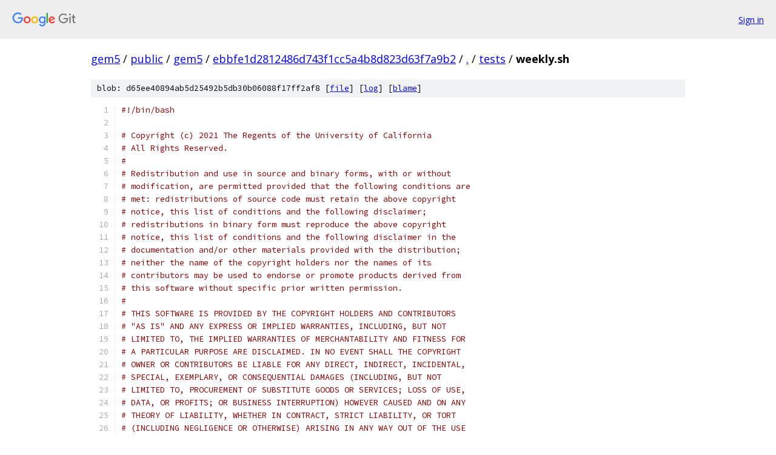

--- FILE ---
content_type: text/html; charset=utf-8
request_url: https://gem5.googlesource.com/public/gem5/+/ebbfe1d2812486d743f1cc5a4b8d823d63f7a9b2/tests/weekly.sh?autodive=0%2F%2F%2F%2F
body_size: 8663
content:
<!DOCTYPE html><html lang="en"><head><meta charset="utf-8"><meta name="viewport" content="width=device-width, initial-scale=1"><title>tests/weekly.sh - public/gem5 - Git at Google</title><link rel="stylesheet" type="text/css" href="/+static/base.css"><link rel="stylesheet" type="text/css" href="/+static/prettify/prettify.css"><!-- default customHeadTagPart --></head><body class="Site"><header class="Site-header"><div class="Header"><a class="Header-image" href="/"><img src="//www.gstatic.com/images/branding/lockups/2x/lockup_git_color_108x24dp.png" width="108" height="24" alt="Google Git"></a><div class="Header-menu"> <a class="Header-menuItem" href="https://accounts.google.com/AccountChooser?faa=1&amp;continue=https://gem5.googlesource.com/login/public/gem5/%2B/ebbfe1d2812486d743f1cc5a4b8d823d63f7a9b2/tests/weekly.sh?autodive%3D0%252F%252F%252F%252F">Sign in</a> </div></div></header><div class="Site-content"><div class="Container "><div class="Breadcrumbs"><a class="Breadcrumbs-crumb" href="/?format=HTML">gem5</a> / <a class="Breadcrumbs-crumb" href="/public/">public</a> / <a class="Breadcrumbs-crumb" href="/public/gem5/">gem5</a> / <a class="Breadcrumbs-crumb" href="/public/gem5/+/ebbfe1d2812486d743f1cc5a4b8d823d63f7a9b2">ebbfe1d2812486d743f1cc5a4b8d823d63f7a9b2</a> / <a class="Breadcrumbs-crumb" href="/public/gem5/+/ebbfe1d2812486d743f1cc5a4b8d823d63f7a9b2/?autodive=0%2F%2F%2F%2F">.</a> / <a class="Breadcrumbs-crumb" href="/public/gem5/+/ebbfe1d2812486d743f1cc5a4b8d823d63f7a9b2/tests?autodive=0%2F%2F%2F%2F">tests</a> / <span class="Breadcrumbs-crumb">weekly.sh</span></div><div class="u-sha1 u-monospace BlobSha1">blob: d65ee40894ab5d25492b5db30b06088f17ff2af8 [<a href="/public/gem5/+/ebbfe1d2812486d743f1cc5a4b8d823d63f7a9b2/tests/weekly.sh?autodive=0%2F%2F%2F%2F">file</a>] [<a href="/public/gem5/+log/ebbfe1d2812486d743f1cc5a4b8d823d63f7a9b2/tests/weekly.sh">log</a>] [<a href="/public/gem5/+blame/ebbfe1d2812486d743f1cc5a4b8d823d63f7a9b2/tests/weekly.sh">blame</a>]</div><table class="FileContents"><tr class="u-pre u-monospace FileContents-line"><td class="u-lineNum u-noSelect FileContents-lineNum" data-line-number="1"></td><td class="FileContents-lineContents" id="1"><span class="com">#!/bin/bash</span></td></tr><tr class="u-pre u-monospace FileContents-line"><td class="u-lineNum u-noSelect FileContents-lineNum" data-line-number="2"></td><td class="FileContents-lineContents" id="2"></td></tr><tr class="u-pre u-monospace FileContents-line"><td class="u-lineNum u-noSelect FileContents-lineNum" data-line-number="3"></td><td class="FileContents-lineContents" id="3"><span class="com"># Copyright (c) 2021 The Regents of the University of California</span></td></tr><tr class="u-pre u-monospace FileContents-line"><td class="u-lineNum u-noSelect FileContents-lineNum" data-line-number="4"></td><td class="FileContents-lineContents" id="4"><span class="com"># All Rights Reserved.</span></td></tr><tr class="u-pre u-monospace FileContents-line"><td class="u-lineNum u-noSelect FileContents-lineNum" data-line-number="5"></td><td class="FileContents-lineContents" id="5"><span class="com">#</span></td></tr><tr class="u-pre u-monospace FileContents-line"><td class="u-lineNum u-noSelect FileContents-lineNum" data-line-number="6"></td><td class="FileContents-lineContents" id="6"><span class="com"># Redistribution and use in source and binary forms, with or without</span></td></tr><tr class="u-pre u-monospace FileContents-line"><td class="u-lineNum u-noSelect FileContents-lineNum" data-line-number="7"></td><td class="FileContents-lineContents" id="7"><span class="com"># modification, are permitted provided that the following conditions are</span></td></tr><tr class="u-pre u-monospace FileContents-line"><td class="u-lineNum u-noSelect FileContents-lineNum" data-line-number="8"></td><td class="FileContents-lineContents" id="8"><span class="com"># met: redistributions of source code must retain the above copyright</span></td></tr><tr class="u-pre u-monospace FileContents-line"><td class="u-lineNum u-noSelect FileContents-lineNum" data-line-number="9"></td><td class="FileContents-lineContents" id="9"><span class="com"># notice, this list of conditions and the following disclaimer;</span></td></tr><tr class="u-pre u-monospace FileContents-line"><td class="u-lineNum u-noSelect FileContents-lineNum" data-line-number="10"></td><td class="FileContents-lineContents" id="10"><span class="com"># redistributions in binary form must reproduce the above copyright</span></td></tr><tr class="u-pre u-monospace FileContents-line"><td class="u-lineNum u-noSelect FileContents-lineNum" data-line-number="11"></td><td class="FileContents-lineContents" id="11"><span class="com"># notice, this list of conditions and the following disclaimer in the</span></td></tr><tr class="u-pre u-monospace FileContents-line"><td class="u-lineNum u-noSelect FileContents-lineNum" data-line-number="12"></td><td class="FileContents-lineContents" id="12"><span class="com"># documentation and/or other materials provided with the distribution;</span></td></tr><tr class="u-pre u-monospace FileContents-line"><td class="u-lineNum u-noSelect FileContents-lineNum" data-line-number="13"></td><td class="FileContents-lineContents" id="13"><span class="com"># neither the name of the copyright holders nor the names of its</span></td></tr><tr class="u-pre u-monospace FileContents-line"><td class="u-lineNum u-noSelect FileContents-lineNum" data-line-number="14"></td><td class="FileContents-lineContents" id="14"><span class="com"># contributors may be used to endorse or promote products derived from</span></td></tr><tr class="u-pre u-monospace FileContents-line"><td class="u-lineNum u-noSelect FileContents-lineNum" data-line-number="15"></td><td class="FileContents-lineContents" id="15"><span class="com"># this software without specific prior written permission.</span></td></tr><tr class="u-pre u-monospace FileContents-line"><td class="u-lineNum u-noSelect FileContents-lineNum" data-line-number="16"></td><td class="FileContents-lineContents" id="16"><span class="com">#</span></td></tr><tr class="u-pre u-monospace FileContents-line"><td class="u-lineNum u-noSelect FileContents-lineNum" data-line-number="17"></td><td class="FileContents-lineContents" id="17"><span class="com"># THIS SOFTWARE IS PROVIDED BY THE COPYRIGHT HOLDERS AND CONTRIBUTORS</span></td></tr><tr class="u-pre u-monospace FileContents-line"><td class="u-lineNum u-noSelect FileContents-lineNum" data-line-number="18"></td><td class="FileContents-lineContents" id="18"><span class="com"># &quot;AS IS&quot; AND ANY EXPRESS OR IMPLIED WARRANTIES, INCLUDING, BUT NOT</span></td></tr><tr class="u-pre u-monospace FileContents-line"><td class="u-lineNum u-noSelect FileContents-lineNum" data-line-number="19"></td><td class="FileContents-lineContents" id="19"><span class="com"># LIMITED TO, THE IMPLIED WARRANTIES OF MERCHANTABILITY AND FITNESS FOR</span></td></tr><tr class="u-pre u-monospace FileContents-line"><td class="u-lineNum u-noSelect FileContents-lineNum" data-line-number="20"></td><td class="FileContents-lineContents" id="20"><span class="com"># A PARTICULAR PURPOSE ARE DISCLAIMED. IN NO EVENT SHALL THE COPYRIGHT</span></td></tr><tr class="u-pre u-monospace FileContents-line"><td class="u-lineNum u-noSelect FileContents-lineNum" data-line-number="21"></td><td class="FileContents-lineContents" id="21"><span class="com"># OWNER OR CONTRIBUTORS BE LIABLE FOR ANY DIRECT, INDIRECT, INCIDENTAL,</span></td></tr><tr class="u-pre u-monospace FileContents-line"><td class="u-lineNum u-noSelect FileContents-lineNum" data-line-number="22"></td><td class="FileContents-lineContents" id="22"><span class="com"># SPECIAL, EXEMPLARY, OR CONSEQUENTIAL DAMAGES (INCLUDING, BUT NOT</span></td></tr><tr class="u-pre u-monospace FileContents-line"><td class="u-lineNum u-noSelect FileContents-lineNum" data-line-number="23"></td><td class="FileContents-lineContents" id="23"><span class="com"># LIMITED TO, PROCUREMENT OF SUBSTITUTE GOODS OR SERVICES; LOSS OF USE,</span></td></tr><tr class="u-pre u-monospace FileContents-line"><td class="u-lineNum u-noSelect FileContents-lineNum" data-line-number="24"></td><td class="FileContents-lineContents" id="24"><span class="com"># DATA, OR PROFITS; OR BUSINESS INTERRUPTION) HOWEVER CAUSED AND ON ANY</span></td></tr><tr class="u-pre u-monospace FileContents-line"><td class="u-lineNum u-noSelect FileContents-lineNum" data-line-number="25"></td><td class="FileContents-lineContents" id="25"><span class="com"># THEORY OF LIABILITY, WHETHER IN CONTRACT, STRICT LIABILITY, OR TORT</span></td></tr><tr class="u-pre u-monospace FileContents-line"><td class="u-lineNum u-noSelect FileContents-lineNum" data-line-number="26"></td><td class="FileContents-lineContents" id="26"><span class="com"># (INCLUDING NEGLIGENCE OR OTHERWISE) ARISING IN ANY WAY OUT OF THE USE</span></td></tr><tr class="u-pre u-monospace FileContents-line"><td class="u-lineNum u-noSelect FileContents-lineNum" data-line-number="27"></td><td class="FileContents-lineContents" id="27"><span class="com"># OF THIS SOFTWARE, EVEN IF ADVISED OF THE POSSIBILITY OF SUCH DAMAGE.</span></td></tr><tr class="u-pre u-monospace FileContents-line"><td class="u-lineNum u-noSelect FileContents-lineNum" data-line-number="28"></td><td class="FileContents-lineContents" id="28"></td></tr><tr class="u-pre u-monospace FileContents-line"><td class="u-lineNum u-noSelect FileContents-lineNum" data-line-number="29"></td><td class="FileContents-lineContents" id="29"><span class="kwd">set</span><span class="pln"> </span><span class="pun">-</span><span class="pln">e</span></td></tr><tr class="u-pre u-monospace FileContents-line"><td class="u-lineNum u-noSelect FileContents-lineNum" data-line-number="30"></td><td class="FileContents-lineContents" id="30"><span class="kwd">set</span><span class="pln"> </span><span class="pun">-</span><span class="pln">x</span></td></tr><tr class="u-pre u-monospace FileContents-line"><td class="u-lineNum u-noSelect FileContents-lineNum" data-line-number="31"></td><td class="FileContents-lineContents" id="31"></td></tr><tr class="u-pre u-monospace FileContents-line"><td class="u-lineNum u-noSelect FileContents-lineNum" data-line-number="32"></td><td class="FileContents-lineContents" id="32"><span class="pln">dir</span><span class="pun">=</span><span class="str">&quot;$( cd &quot;</span><span class="pln">$</span><span class="pun">(</span><span class="pln"> dirname </span><span class="str">&quot;${BASH_SOURCE[0]}&quot;</span><span class="pln"> </span><span class="pun">)</span><span class="str">&quot; &gt;/dev/null 2&gt;&amp;1 &amp;&amp; pwd )&quot;</span></td></tr><tr class="u-pre u-monospace FileContents-line"><td class="u-lineNum u-noSelect FileContents-lineNum" data-line-number="33"></td><td class="FileContents-lineContents" id="33"><span class="pln">gem5_root</span><span class="pun">=</span><span class="str">&quot;${dir}/..&quot;</span></td></tr><tr class="u-pre u-monospace FileContents-line"><td class="u-lineNum u-noSelect FileContents-lineNum" data-line-number="34"></td><td class="FileContents-lineContents" id="34"></td></tr><tr class="u-pre u-monospace FileContents-line"><td class="u-lineNum u-noSelect FileContents-lineNum" data-line-number="35"></td><td class="FileContents-lineContents" id="35"><span class="com"># We assume the lone argument is the number of threads. If no argument is</span></td></tr><tr class="u-pre u-monospace FileContents-line"><td class="u-lineNum u-noSelect FileContents-lineNum" data-line-number="36"></td><td class="FileContents-lineContents" id="36"><span class="com"># given we default to one.</span></td></tr><tr class="u-pre u-monospace FileContents-line"><td class="u-lineNum u-noSelect FileContents-lineNum" data-line-number="37"></td><td class="FileContents-lineContents" id="37"><span class="pln">threads</span><span class="pun">=</span><span class="lit">1</span></td></tr><tr class="u-pre u-monospace FileContents-line"><td class="u-lineNum u-noSelect FileContents-lineNum" data-line-number="38"></td><td class="FileContents-lineContents" id="38"><span class="kwd">if</span><span class="pln"> </span><span class="pun">[[</span><span class="pln"> $</span><span class="com"># -gt 0 ]]; then</span></td></tr><tr class="u-pre u-monospace FileContents-line"><td class="u-lineNum u-noSelect FileContents-lineNum" data-line-number="39"></td><td class="FileContents-lineContents" id="39"><span class="pln">    threads</span><span class="pun">=</span><span class="pln">$1</span></td></tr><tr class="u-pre u-monospace FileContents-line"><td class="u-lineNum u-noSelect FileContents-lineNum" data-line-number="40"></td><td class="FileContents-lineContents" id="40"><span class="kwd">fi</span></td></tr><tr class="u-pre u-monospace FileContents-line"><td class="u-lineNum u-noSelect FileContents-lineNum" data-line-number="41"></td><td class="FileContents-lineContents" id="41"></td></tr><tr class="u-pre u-monospace FileContents-line"><td class="u-lineNum u-noSelect FileContents-lineNum" data-line-number="42"></td><td class="FileContents-lineContents" id="42"><span class="com"># Run the gem5 very-long tests.</span></td></tr><tr class="u-pre u-monospace FileContents-line"><td class="u-lineNum u-noSelect FileContents-lineNum" data-line-number="43"></td><td class="FileContents-lineContents" id="43"><span class="pln">docker run </span><span class="pun">-</span><span class="pln">u $UID</span><span class="pun">:</span><span class="pln">$GID </span><span class="pun">--</span><span class="pln">volume </span><span class="str">&quot;${gem5_root}&quot;</span><span class="pun">:</span><span class="str">&quot;${gem5_root}&quot;</span><span class="pln"> </span><span class="pun">-</span><span class="pln">w \</span></td></tr><tr class="u-pre u-monospace FileContents-line"><td class="u-lineNum u-noSelect FileContents-lineNum" data-line-number="44"></td><td class="FileContents-lineContents" id="44"><span class="pln">    </span><span class="str">&quot;${gem5_root}&quot;</span><span class="pun">/</span><span class="pln">tests </span><span class="pun">--</span><span class="pln">rm gcr</span><span class="pun">.</span><span class="pln">io</span><span class="pun">/</span><span class="pln">gem5</span><span class="pun">-</span><span class="pln">test</span><span class="pun">/</span><span class="pln">ubuntu</span><span class="pun">-</span><span class="lit">20.04</span><span class="pln">_all</span><span class="pun">-</span><span class="pln">dependencies \</span></td></tr><tr class="u-pre u-monospace FileContents-line"><td class="u-lineNum u-noSelect FileContents-lineNum" data-line-number="45"></td><td class="FileContents-lineContents" id="45"><span class="pln">        </span><span class="pun">./</span><span class="pln">main</span><span class="pun">.</span><span class="pln">py run </span><span class="pun">--</span><span class="pln">length very</span><span class="pun">-</span><span class="pln">long </span><span class="pun">-</span><span class="pln">j$</span><span class="pun">{</span><span class="pln">threads</span><span class="pun">}</span><span class="pln"> </span><span class="pun">-</span><span class="pln">t$</span><span class="pun">{</span><span class="pln">threads</span><span class="pun">}</span><span class="pln"> </span><span class="pun">-</span><span class="pln">vv</span></td></tr><tr class="u-pre u-monospace FileContents-line"><td class="u-lineNum u-noSelect FileContents-lineNum" data-line-number="46"></td><td class="FileContents-lineContents" id="46"></td></tr><tr class="u-pre u-monospace FileContents-line"><td class="u-lineNum u-noSelect FileContents-lineNum" data-line-number="47"></td><td class="FileContents-lineContents" id="47"><span class="pln">mkdir </span><span class="pun">-</span><span class="pln">p tests</span><span class="pun">/</span><span class="pln">testing</span><span class="pun">-</span><span class="pln">results</span></td></tr><tr class="u-pre u-monospace FileContents-line"><td class="u-lineNum u-noSelect FileContents-lineNum" data-line-number="48"></td><td class="FileContents-lineContents" id="48"></td></tr><tr class="u-pre u-monospace FileContents-line"><td class="u-lineNum u-noSelect FileContents-lineNum" data-line-number="49"></td><td class="FileContents-lineContents" id="49"><span class="com"># GPU weekly tests start here</span></td></tr><tr class="u-pre u-monospace FileContents-line"><td class="u-lineNum u-noSelect FileContents-lineNum" data-line-number="50"></td><td class="FileContents-lineContents" id="50"><span class="com"># before pulling gem5 resources, make sure it doesn&#39;t exist already</span></td></tr><tr class="u-pre u-monospace FileContents-line"><td class="u-lineNum u-noSelect FileContents-lineNum" data-line-number="51"></td><td class="FileContents-lineContents" id="51"><span class="pln">docker run </span><span class="pun">--</span><span class="pln">rm </span><span class="pun">--</span><span class="pln">volume </span><span class="str">&quot;${gem5_root}&quot;</span><span class="pun">:</span><span class="str">&quot;${gem5_root}&quot;</span><span class="pln"> </span><span class="pun">-</span><span class="pln">w \</span></td></tr><tr class="u-pre u-monospace FileContents-line"><td class="u-lineNum u-noSelect FileContents-lineNum" data-line-number="52"></td><td class="FileContents-lineContents" id="52"><span class="pln">       </span><span class="str">&quot;${gem5_root}&quot;</span><span class="pln"> gcr</span><span class="pun">.</span><span class="pln">io</span><span class="pun">/</span><span class="pln">gem5</span><span class="pun">-</span><span class="pln">test</span><span class="pun">/</span><span class="pln">gcn</span><span class="pun">-</span><span class="pln">gpu</span><span class="pun">:</span><span class="pln">latest bash </span><span class="pun">-</span><span class="pln">c \</span></td></tr><tr class="u-pre u-monospace FileContents-line"><td class="u-lineNum u-noSelect FileContents-lineNum" data-line-number="53"></td><td class="FileContents-lineContents" id="53"><span class="pln">       </span><span class="str">&quot;rm -rf ${gem5_root}/gem5-resources&quot;</span></td></tr><tr class="u-pre u-monospace FileContents-line"><td class="u-lineNum u-noSelect FileContents-lineNum" data-line-number="54"></td><td class="FileContents-lineContents" id="54"><span class="com"># delete Pannotia datasets and output files in case a failed regression run left</span></td></tr><tr class="u-pre u-monospace FileContents-line"><td class="u-lineNum u-noSelect FileContents-lineNum" data-line-number="55"></td><td class="FileContents-lineContents" id="55"><span class="com"># them around</span></td></tr><tr class="u-pre u-monospace FileContents-line"><td class="u-lineNum u-noSelect FileContents-lineNum" data-line-number="56"></td><td class="FileContents-lineContents" id="56"><span class="pln">rm </span><span class="pun">-</span><span class="pln">f coAuthorsDBLP</span><span class="pun">.</span><span class="pln">graph </span><span class="lit">1k</span><span class="pln">_128k</span><span class="pun">.</span><span class="pln">gr result</span><span class="pun">.</span><span class="pln">out</span></td></tr><tr class="u-pre u-monospace FileContents-line"><td class="u-lineNum u-noSelect FileContents-lineNum" data-line-number="57"></td><td class="FileContents-lineContents" id="57"></td></tr><tr class="u-pre u-monospace FileContents-line"><td class="u-lineNum u-noSelect FileContents-lineNum" data-line-number="58"></td><td class="FileContents-lineContents" id="58"><span class="com"># Pull gem5 resources to the root of the gem5 directory -- currently the</span></td></tr><tr class="u-pre u-monospace FileContents-line"><td class="u-lineNum u-noSelect FileContents-lineNum" data-line-number="59"></td><td class="FileContents-lineContents" id="59"><span class="com"># pre-built binares for LULESH are out-of-date and won&#39;t run correctly with</span></td></tr><tr class="u-pre u-monospace FileContents-line"><td class="u-lineNum u-noSelect FileContents-lineNum" data-line-number="60"></td><td class="FileContents-lineContents" id="60"><span class="com"># ROCm 4.0.  In the meantime, we can build the binary as part of this script.</span></td></tr><tr class="u-pre u-monospace FileContents-line"><td class="u-lineNum u-noSelect FileContents-lineNum" data-line-number="61"></td><td class="FileContents-lineContents" id="61"><span class="com"># Moreover, DNNMark builds a library and thus doesn&#39;t have a binary, so we</span></td></tr><tr class="u-pre u-monospace FileContents-line"><td class="u-lineNum u-noSelect FileContents-lineNum" data-line-number="62"></td><td class="FileContents-lineContents" id="62"><span class="com"># need to build it before we run it.</span></td></tr><tr class="u-pre u-monospace FileContents-line"><td class="u-lineNum u-noSelect FileContents-lineNum" data-line-number="63"></td><td class="FileContents-lineContents" id="63"><span class="com"># Need to pull this first because HACC&#39;s docker requires this path to exist</span></td></tr><tr class="u-pre u-monospace FileContents-line"><td class="u-lineNum u-noSelect FileContents-lineNum" data-line-number="64"></td><td class="FileContents-lineContents" id="64"><span class="pln">git clone </span><span class="pun">-</span><span class="pln">b develop https</span><span class="pun">://</span><span class="pln">gem5</span><span class="pun">.</span><span class="pln">googlesource</span><span class="pun">.</span><span class="pln">com</span><span class="pun">/</span><span class="pln">public</span><span class="pun">/</span><span class="pln">gem5</span><span class="pun">-</span><span class="pln">resources \</span></td></tr><tr class="u-pre u-monospace FileContents-line"><td class="u-lineNum u-noSelect FileContents-lineNum" data-line-number="65"></td><td class="FileContents-lineContents" id="65"><span class="pln">    </span><span class="str">&quot;${gem5_root}/gem5-resources&quot;</span></td></tr><tr class="u-pre u-monospace FileContents-line"><td class="u-lineNum u-noSelect FileContents-lineNum" data-line-number="66"></td><td class="FileContents-lineContents" id="66"></td></tr><tr class="u-pre u-monospace FileContents-line"><td class="u-lineNum u-noSelect FileContents-lineNum" data-line-number="67"></td><td class="FileContents-lineContents" id="67"><span class="com"># For the GPU tests we compile and run GCN3_X86 inside a gcn-gpu container.</span></td></tr><tr class="u-pre u-monospace FileContents-line"><td class="u-lineNum u-noSelect FileContents-lineNum" data-line-number="68"></td><td class="FileContents-lineContents" id="68"><span class="com"># HACC requires setting numerous environment variables to run correctly.  To</span></td></tr><tr class="u-pre u-monospace FileContents-line"><td class="u-lineNum u-noSelect FileContents-lineNum" data-line-number="69"></td><td class="FileContents-lineContents" id="69"><span class="com"># avoid needing to set all of these, we instead build a docker for it, which</span></td></tr><tr class="u-pre u-monospace FileContents-line"><td class="u-lineNum u-noSelect FileContents-lineNum" data-line-number="70"></td><td class="FileContents-lineContents" id="70"><span class="com"># has all these variables pre-set in its Dockerfile</span></td></tr><tr class="u-pre u-monospace FileContents-line"><td class="u-lineNum u-noSelect FileContents-lineNum" data-line-number="71"></td><td class="FileContents-lineContents" id="71"><span class="com"># To avoid compiling gem5 multiple times, all GPU benchmarks will use this</span></td></tr><tr class="u-pre u-monospace FileContents-line"><td class="u-lineNum u-noSelect FileContents-lineNum" data-line-number="72"></td><td class="FileContents-lineContents" id="72"><span class="pln">docker pull gcr</span><span class="pun">.</span><span class="pln">io</span><span class="pun">/</span><span class="pln">gem5</span><span class="pun">-</span><span class="pln">test</span><span class="pun">/</span><span class="pln">gcn</span><span class="pun">-</span><span class="pln">gpu</span><span class="pun">:</span><span class="pln">latest</span></td></tr><tr class="u-pre u-monospace FileContents-line"><td class="u-lineNum u-noSelect FileContents-lineNum" data-line-number="73"></td><td class="FileContents-lineContents" id="73"><span class="pln">docker build </span><span class="pun">-</span><span class="pln">t hacc</span><span class="pun">-</span><span class="pln">test</span><span class="pun">-</span><span class="pln">weekly $</span><span class="pun">{</span><span class="pln">gem5_root</span><span class="pun">}/</span><span class="pln">gem5</span><span class="pun">-</span><span class="pln">resources</span><span class="pun">/</span><span class="pln">src</span><span class="pun">/</span><span class="pln">gpu</span><span class="pun">/</span><span class="pln">halo</span><span class="pun">-</span><span class="pln">finder</span></td></tr><tr class="u-pre u-monospace FileContents-line"><td class="u-lineNum u-noSelect FileContents-lineNum" data-line-number="74"></td><td class="FileContents-lineContents" id="74"></td></tr><tr class="u-pre u-monospace FileContents-line"><td class="u-lineNum u-noSelect FileContents-lineNum" data-line-number="75"></td><td class="FileContents-lineContents" id="75"><span class="pln">docker run </span><span class="pun">--</span><span class="pln">rm </span><span class="pun">-</span><span class="pln">u $UID</span><span class="pun">:</span><span class="pln">$GID </span><span class="pun">--</span><span class="pln">volume </span><span class="str">&quot;${gem5_root}&quot;</span><span class="pun">:</span><span class="str">&quot;${gem5_root}&quot;</span><span class="pln"> </span><span class="pun">-</span><span class="pln">w \</span></td></tr><tr class="u-pre u-monospace FileContents-line"><td class="u-lineNum u-noSelect FileContents-lineNum" data-line-number="76"></td><td class="FileContents-lineContents" id="76"><span class="pln">    </span><span class="str">&quot;${gem5_root}&quot;</span><span class="pln"> hacc</span><span class="pun">-</span><span class="pln">test</span><span class="pun">-</span><span class="pln">weekly bash </span><span class="pun">-</span><span class="pln">c \</span></td></tr><tr class="u-pre u-monospace FileContents-line"><td class="u-lineNum u-noSelect FileContents-lineNum" data-line-number="77"></td><td class="FileContents-lineContents" id="77"><span class="pln">    </span><span class="str">&quot;scons build/GCN3_X86/gem5.opt -j${threads} \</span></td></tr><tr class="u-pre u-monospace FileContents-line"><td class="u-lineNum u-noSelect FileContents-lineNum" data-line-number="78"></td><td class="FileContents-lineContents" id="78"><span class="str">        || rm -rf build &amp;&amp; scons build/GCN3_X86/gem5.opt -j${threads}&quot;</span></td></tr><tr class="u-pre u-monospace FileContents-line"><td class="u-lineNum u-noSelect FileContents-lineNum" data-line-number="79"></td><td class="FileContents-lineContents" id="79"></td></tr><tr class="u-pre u-monospace FileContents-line"><td class="u-lineNum u-noSelect FileContents-lineNum" data-line-number="80"></td><td class="FileContents-lineContents" id="80"><span class="com"># Some of the apps we test use m5ops (and x86), so compile them for x86</span></td></tr><tr class="u-pre u-monospace FileContents-line"><td class="u-lineNum u-noSelect FileContents-lineNum" data-line-number="81"></td><td class="FileContents-lineContents" id="81"><span class="com"># Note: setting TERM in the environment is necessary as scons fails for m5ops if</span></td></tr><tr class="u-pre u-monospace FileContents-line"><td class="u-lineNum u-noSelect FileContents-lineNum" data-line-number="82"></td><td class="FileContents-lineContents" id="82"><span class="com"># it is not set.</span></td></tr><tr class="u-pre u-monospace FileContents-line"><td class="u-lineNum u-noSelect FileContents-lineNum" data-line-number="83"></td><td class="FileContents-lineContents" id="83"><span class="pln">docker run </span><span class="pun">--</span><span class="pln">rm </span><span class="pun">-</span><span class="pln">u $UID</span><span class="pun">:</span><span class="pln">$GID </span><span class="pun">--</span><span class="pln">volume </span><span class="str">&quot;${gem5_root}&quot;</span><span class="pun">:</span><span class="str">&quot;${gem5_root}&quot;</span><span class="pln"> </span><span class="pun">-</span><span class="pln">w \</span></td></tr><tr class="u-pre u-monospace FileContents-line"><td class="u-lineNum u-noSelect FileContents-lineNum" data-line-number="84"></td><td class="FileContents-lineContents" id="84"><span class="pln">    </span><span class="str">&quot;${gem5_root}/util/m5&quot;</span><span class="pln"> hacc</span><span class="pun">-</span><span class="pln">test</span><span class="pun">-</span><span class="pln">weekly bash </span><span class="pun">-</span><span class="pln">c \</span></td></tr><tr class="u-pre u-monospace FileContents-line"><td class="u-lineNum u-noSelect FileContents-lineNum" data-line-number="85"></td><td class="FileContents-lineContents" id="85"><span class="pln">    </span><span class="str">&quot;export TERM=xterm-256color ; scons build/x86/out/m5&quot;</span></td></tr><tr class="u-pre u-monospace FileContents-line"><td class="u-lineNum u-noSelect FileContents-lineNum" data-line-number="86"></td><td class="FileContents-lineContents" id="86"></td></tr><tr class="u-pre u-monospace FileContents-line"><td class="u-lineNum u-noSelect FileContents-lineNum" data-line-number="87"></td><td class="FileContents-lineContents" id="87"><span class="com"># test LULESH</span></td></tr><tr class="u-pre u-monospace FileContents-line"><td class="u-lineNum u-noSelect FileContents-lineNum" data-line-number="88"></td><td class="FileContents-lineContents" id="88"><span class="com"># build LULESH</span></td></tr><tr class="u-pre u-monospace FileContents-line"><td class="u-lineNum u-noSelect FileContents-lineNum" data-line-number="89"></td><td class="FileContents-lineContents" id="89"><span class="pln">docker run </span><span class="pun">--</span><span class="pln">rm </span><span class="pun">--</span><span class="pln">volume </span><span class="str">&quot;${gem5_root}&quot;</span><span class="pun">:</span><span class="str">&quot;${gem5_root}&quot;</span><span class="pln"> </span><span class="pun">-</span><span class="pln">w \</span></td></tr><tr class="u-pre u-monospace FileContents-line"><td class="u-lineNum u-noSelect FileContents-lineNum" data-line-number="90"></td><td class="FileContents-lineContents" id="90"><span class="pln">       </span><span class="str">&quot;${gem5_root}/gem5-resources/src/gpu/lulesh&quot;</span><span class="pln"> \</span></td></tr><tr class="u-pre u-monospace FileContents-line"><td class="u-lineNum u-noSelect FileContents-lineNum" data-line-number="91"></td><td class="FileContents-lineContents" id="91"><span class="pln">       </span><span class="pun">-</span><span class="pln">u $UID</span><span class="pun">:</span><span class="pln">$GID hacc</span><span class="pun">-</span><span class="pln">test</span><span class="pun">-</span><span class="pln">weekly bash </span><span class="pun">-</span><span class="pln">c \</span></td></tr><tr class="u-pre u-monospace FileContents-line"><td class="u-lineNum u-noSelect FileContents-lineNum" data-line-number="92"></td><td class="FileContents-lineContents" id="92"><span class="pln">       </span><span class="str">&quot;make&quot;</span></td></tr><tr class="u-pre u-monospace FileContents-line"><td class="u-lineNum u-noSelect FileContents-lineNum" data-line-number="93"></td><td class="FileContents-lineContents" id="93"></td></tr><tr class="u-pre u-monospace FileContents-line"><td class="u-lineNum u-noSelect FileContents-lineNum" data-line-number="94"></td><td class="FileContents-lineContents" id="94"><span class="com"># LULESH is heavily used in the HPC community on GPUs, and does a good job of</span></td></tr><tr class="u-pre u-monospace FileContents-line"><td class="u-lineNum u-noSelect FileContents-lineNum" data-line-number="95"></td><td class="FileContents-lineContents" id="95"><span class="com"># stressing several GPU compute and memory components</span></td></tr><tr class="u-pre u-monospace FileContents-line"><td class="u-lineNum u-noSelect FileContents-lineNum" data-line-number="96"></td><td class="FileContents-lineContents" id="96"><span class="pln">docker run </span><span class="pun">--</span><span class="pln">rm </span><span class="pun">-</span><span class="pln">u $UID</span><span class="pun">:</span><span class="pln">$GID </span><span class="pun">--</span><span class="pln">volume </span><span class="str">&quot;${gem5_root}&quot;</span><span class="pun">:</span><span class="str">&quot;${gem5_root}&quot;</span><span class="pln"> </span><span class="pun">-</span><span class="pln">w \</span></td></tr><tr class="u-pre u-monospace FileContents-line"><td class="u-lineNum u-noSelect FileContents-lineNum" data-line-number="97"></td><td class="FileContents-lineContents" id="97"><span class="pln">    </span><span class="str">&quot;${gem5_root}&quot;</span><span class="pln"> hacc</span><span class="pun">-</span><span class="pln">test</span><span class="pun">-</span><span class="pln">weekly build</span><span class="pun">/</span><span class="pln">GCN3_X86</span><span class="pun">/</span><span class="pln">gem5</span><span class="pun">.</span><span class="pln">opt \</span></td></tr><tr class="u-pre u-monospace FileContents-line"><td class="u-lineNum u-noSelect FileContents-lineNum" data-line-number="98"></td><td class="FileContents-lineContents" id="98"><span class="pln">    configs</span><span class="pun">/</span><span class="pln">example</span><span class="pun">/</span><span class="pln">apu_se</span><span class="pun">.</span><span class="pln">py </span><span class="pun">-</span><span class="pln">n3 </span><span class="pun">--</span><span class="pln">mem</span><span class="pun">-</span><span class="pln">size</span><span class="pun">=</span><span class="lit">8GB</span><span class="pln"> </span><span class="pun">--</span><span class="pln">reg</span><span class="pun">-</span><span class="pln">alloc</span><span class="pun">-</span><span class="pln">policy</span><span class="pun">=</span><span class="pln">dynamic \</span></td></tr><tr class="u-pre u-monospace FileContents-line"><td class="u-lineNum u-noSelect FileContents-lineNum" data-line-number="99"></td><td class="FileContents-lineContents" id="99"><span class="pln">    </span><span class="pun">--</span><span class="pln">benchmark</span><span class="pun">-</span><span class="pln">root</span><span class="pun">=</span><span class="str">&quot;${gem5_root}/gem5-resources/src/gpu/lulesh/bin&quot;</span><span class="pln"> </span><span class="pun">-</span><span class="pln">c lulesh</span></td></tr><tr class="u-pre u-monospace FileContents-line"><td class="u-lineNum u-noSelect FileContents-lineNum" data-line-number="100"></td><td class="FileContents-lineContents" id="100"></td></tr><tr class="u-pre u-monospace FileContents-line"><td class="u-lineNum u-noSelect FileContents-lineNum" data-line-number="101"></td><td class="FileContents-lineContents" id="101"><span class="com"># test DNNMark</span></td></tr><tr class="u-pre u-monospace FileContents-line"><td class="u-lineNum u-noSelect FileContents-lineNum" data-line-number="102"></td><td class="FileContents-lineContents" id="102"><span class="com"># setup cmake for DNNMark</span></td></tr><tr class="u-pre u-monospace FileContents-line"><td class="u-lineNum u-noSelect FileContents-lineNum" data-line-number="103"></td><td class="FileContents-lineContents" id="103"><span class="pln">docker run </span><span class="pun">--</span><span class="pln">rm </span><span class="pun">-</span><span class="pln">u $UID</span><span class="pun">:</span><span class="pln">$GID </span><span class="pun">--</span><span class="pln">volume </span><span class="str">&quot;${gem5_root}&quot;</span><span class="pun">:</span><span class="str">&quot;${gem5_root}&quot;</span><span class="pln"> </span><span class="pun">-</span><span class="pln">w \</span></td></tr><tr class="u-pre u-monospace FileContents-line"><td class="u-lineNum u-noSelect FileContents-lineNum" data-line-number="104"></td><td class="FileContents-lineContents" id="104"><span class="pln">     </span><span class="str">&quot;${gem5_root}/gem5-resources/src/gpu/DNNMark&quot;</span><span class="pln"> \</span></td></tr><tr class="u-pre u-monospace FileContents-line"><td class="u-lineNum u-noSelect FileContents-lineNum" data-line-number="105"></td><td class="FileContents-lineContents" id="105"><span class="pln">     hacc</span><span class="pun">-</span><span class="pln">test</span><span class="pun">-</span><span class="pln">weekly bash </span><span class="pun">-</span><span class="pln">c </span><span class="str">&quot;./setup.sh HIP&quot;</span></td></tr><tr class="u-pre u-monospace FileContents-line"><td class="u-lineNum u-noSelect FileContents-lineNum" data-line-number="106"></td><td class="FileContents-lineContents" id="106"></td></tr><tr class="u-pre u-monospace FileContents-line"><td class="u-lineNum u-noSelect FileContents-lineNum" data-line-number="107"></td><td class="FileContents-lineContents" id="107"><span class="com"># make the DNNMark library</span></td></tr><tr class="u-pre u-monospace FileContents-line"><td class="u-lineNum u-noSelect FileContents-lineNum" data-line-number="108"></td><td class="FileContents-lineContents" id="108"><span class="pln">docker run </span><span class="pun">--</span><span class="pln">rm </span><span class="pun">-</span><span class="pln">u $UID</span><span class="pun">:</span><span class="pln">$GID </span><span class="pun">--</span><span class="pln">volume </span><span class="str">&quot;${gem5_root}&quot;</span><span class="pun">:</span><span class="str">&quot;${gem5_root}&quot;</span><span class="pln"> </span><span class="pun">-</span><span class="pln">w \</span></td></tr><tr class="u-pre u-monospace FileContents-line"><td class="u-lineNum u-noSelect FileContents-lineNum" data-line-number="109"></td><td class="FileContents-lineContents" id="109"><span class="pln">    </span><span class="str">&quot;${gem5_root}/gem5-resources/src/gpu/DNNMark/build&quot;</span><span class="pln"> \</span></td></tr><tr class="u-pre u-monospace FileContents-line"><td class="u-lineNum u-noSelect FileContents-lineNum" data-line-number="110"></td><td class="FileContents-lineContents" id="110"><span class="pln">    hacc</span><span class="pun">-</span><span class="pln">test</span><span class="pun">-</span><span class="pln">weekly bash </span><span class="pun">-</span><span class="pln">c </span><span class="str">&quot;make -j${threads}&quot;</span></td></tr><tr class="u-pre u-monospace FileContents-line"><td class="u-lineNum u-noSelect FileContents-lineNum" data-line-number="111"></td><td class="FileContents-lineContents" id="111"></td></tr><tr class="u-pre u-monospace FileContents-line"><td class="u-lineNum u-noSelect FileContents-lineNum" data-line-number="112"></td><td class="FileContents-lineContents" id="112"><span class="com"># generate cachefiles -- since we are testing gfx801 and 4 CUs (default config)</span></td></tr><tr class="u-pre u-monospace FileContents-line"><td class="u-lineNum u-noSelect FileContents-lineNum" data-line-number="113"></td><td class="FileContents-lineContents" id="113"><span class="com"># in tester, we want cachefiles for this setup</span></td></tr><tr class="u-pre u-monospace FileContents-line"><td class="u-lineNum u-noSelect FileContents-lineNum" data-line-number="114"></td><td class="FileContents-lineContents" id="114"><span class="pln">docker run </span><span class="pun">--</span><span class="pln">rm </span><span class="pun">--</span><span class="pln">volume </span><span class="str">&quot;${gem5_root}&quot;</span><span class="pun">:</span><span class="str">&quot;${gem5_root}&quot;</span><span class="pln"> </span><span class="pun">-</span><span class="pln">w \</span></td></tr><tr class="u-pre u-monospace FileContents-line"><td class="u-lineNum u-noSelect FileContents-lineNum" data-line-number="115"></td><td class="FileContents-lineContents" id="115"><span class="pln">    </span><span class="str">&quot;${gem5_root}/gem5-resources/src/gpu/DNNMark&quot;</span><span class="pln"> \</span></td></tr><tr class="u-pre u-monospace FileContents-line"><td class="u-lineNum u-noSelect FileContents-lineNum" data-line-number="116"></td><td class="FileContents-lineContents" id="116"><span class="pln">    </span><span class="str">&quot;-v${gem5_root}/gem5-resources/src/gpu/DNNMark/cachefiles:/root/.cache/miopen/2.9.0&quot;</span><span class="pln"> \</span></td></tr><tr class="u-pre u-monospace FileContents-line"><td class="u-lineNum u-noSelect FileContents-lineNum" data-line-number="117"></td><td class="FileContents-lineContents" id="117"><span class="pln">    hacc</span><span class="pun">-</span><span class="pln">test</span><span class="pun">-</span><span class="pln">weekly bash </span><span class="pun">-</span><span class="pln">c \</span></td></tr><tr class="u-pre u-monospace FileContents-line"><td class="u-lineNum u-noSelect FileContents-lineNum" data-line-number="118"></td><td class="FileContents-lineContents" id="118"><span class="pln">    </span><span class="str">&quot;python3 generate_cachefiles.py cachefiles.csv --gfx-version=gfx801 \</span></td></tr><tr class="u-pre u-monospace FileContents-line"><td class="u-lineNum u-noSelect FileContents-lineNum" data-line-number="119"></td><td class="FileContents-lineContents" id="119"><span class="str">    --num-cus=4&quot;</span></td></tr><tr class="u-pre u-monospace FileContents-line"><td class="u-lineNum u-noSelect FileContents-lineNum" data-line-number="120"></td><td class="FileContents-lineContents" id="120"></td></tr><tr class="u-pre u-monospace FileContents-line"><td class="u-lineNum u-noSelect FileContents-lineNum" data-line-number="121"></td><td class="FileContents-lineContents" id="121"><span class="com"># generate mmap data for DNNMark (makes simulation much faster)</span></td></tr><tr class="u-pre u-monospace FileContents-line"><td class="u-lineNum u-noSelect FileContents-lineNum" data-line-number="122"></td><td class="FileContents-lineContents" id="122"><span class="pln">docker run </span><span class="pun">--</span><span class="pln">rm </span><span class="pun">-</span><span class="pln">u $UID</span><span class="pun">:</span><span class="pln">$GID </span><span class="pun">--</span><span class="pln">volume </span><span class="str">&quot;${gem5_root}&quot;</span><span class="pun">:</span><span class="str">&quot;${gem5_root}&quot;</span><span class="pln"> </span><span class="pun">-</span><span class="pln">w \</span></td></tr><tr class="u-pre u-monospace FileContents-line"><td class="u-lineNum u-noSelect FileContents-lineNum" data-line-number="123"></td><td class="FileContents-lineContents" id="123"><span class="pln">    </span><span class="str">&quot;${gem5_root}/gem5-resources/src/gpu/DNNMark&quot;</span><span class="pln"> hacc</span><span class="pun">-</span><span class="pln">test</span><span class="pun">-</span><span class="pln">weekly bash </span><span class="pun">-</span><span class="pln">c \</span></td></tr><tr class="u-pre u-monospace FileContents-line"><td class="u-lineNum u-noSelect FileContents-lineNum" data-line-number="124"></td><td class="FileContents-lineContents" id="124"><span class="pln">    </span><span class="str">&quot;g++ -std=c++0x generate_rand_data.cpp -o generate_rand_data&quot;</span></td></tr><tr class="u-pre u-monospace FileContents-line"><td class="u-lineNum u-noSelect FileContents-lineNum" data-line-number="125"></td><td class="FileContents-lineContents" id="125"></td></tr><tr class="u-pre u-monospace FileContents-line"><td class="u-lineNum u-noSelect FileContents-lineNum" data-line-number="126"></td><td class="FileContents-lineContents" id="126"><span class="pln">docker run </span><span class="pun">--</span><span class="pln">rm </span><span class="pun">-</span><span class="pln">u $UID</span><span class="pun">:</span><span class="pln">$GID </span><span class="pun">--</span><span class="pln">volume </span><span class="str">&quot;${gem5_root}&quot;</span><span class="pun">:</span><span class="str">&quot;${gem5_root}&quot;</span><span class="pln"> </span><span class="pun">-</span><span class="pln">w \</span></td></tr><tr class="u-pre u-monospace FileContents-line"><td class="u-lineNum u-noSelect FileContents-lineNum" data-line-number="127"></td><td class="FileContents-lineContents" id="127"><span class="pln">    </span><span class="str">&quot;${gem5_root}/gem5-resources/src/gpu/DNNMark&quot;</span><span class="pln"> hacc</span><span class="pun">-</span><span class="pln">test</span><span class="pun">-</span><span class="pln">weekly bash </span><span class="pun">-</span><span class="pln">c \</span></td></tr><tr class="u-pre u-monospace FileContents-line"><td class="u-lineNum u-noSelect FileContents-lineNum" data-line-number="128"></td><td class="FileContents-lineContents" id="128"><span class="pln">    </span><span class="str">&quot;./generate_rand_data&quot;</span></td></tr><tr class="u-pre u-monospace FileContents-line"><td class="u-lineNum u-noSelect FileContents-lineNum" data-line-number="129"></td><td class="FileContents-lineContents" id="129"></td></tr><tr class="u-pre u-monospace FileContents-line"><td class="u-lineNum u-noSelect FileContents-lineNum" data-line-number="130"></td><td class="FileContents-lineContents" id="130"><span class="com"># now we can run DNNMark!</span></td></tr><tr class="u-pre u-monospace FileContents-line"><td class="u-lineNum u-noSelect FileContents-lineNum" data-line-number="131"></td><td class="FileContents-lineContents" id="131"><span class="com"># DNNMark is representative of several simple (fast) layers within ML</span></td></tr><tr class="u-pre u-monospace FileContents-line"><td class="u-lineNum u-noSelect FileContents-lineNum" data-line-number="132"></td><td class="FileContents-lineContents" id="132"><span class="com"># applications, which are heavily used in modern GPU applications.  So, we want</span></td></tr><tr class="u-pre u-monospace FileContents-line"><td class="u-lineNum u-noSelect FileContents-lineNum" data-line-number="133"></td><td class="FileContents-lineContents" id="133"><span class="com"># to make sure support for these applications are tested.  Run three variants:</span></td></tr><tr class="u-pre u-monospace FileContents-line"><td class="u-lineNum u-noSelect FileContents-lineNum" data-line-number="134"></td><td class="FileContents-lineContents" id="134"><span class="com"># fwd_softmax, bwd_bn, fwd_pool; these tests ensure we run a variety of ML kernels,</span></td></tr><tr class="u-pre u-monospace FileContents-line"><td class="u-lineNum u-noSelect FileContents-lineNum" data-line-number="135"></td><td class="FileContents-lineContents" id="135"><span class="com"># including both inference and training</span></td></tr><tr class="u-pre u-monospace FileContents-line"><td class="u-lineNum u-noSelect FileContents-lineNum" data-line-number="136"></td><td class="FileContents-lineContents" id="136"><span class="pln">docker run </span><span class="pun">--</span><span class="pln">rm </span><span class="pun">--</span><span class="pln">volume </span><span class="str">&quot;${gem5_root}&quot;</span><span class="pun">:</span><span class="str">&quot;${gem5_root}&quot;</span><span class="pln"> </span><span class="pun">-</span><span class="pln">v \</span></td></tr><tr class="u-pre u-monospace FileContents-line"><td class="u-lineNum u-noSelect FileContents-lineNum" data-line-number="137"></td><td class="FileContents-lineContents" id="137"><span class="pln">       </span><span class="str">&quot;${gem5_root}/gem5-resources/src/gpu/DNNMark/cachefiles:/root/.cache/miopen/2.9.0&quot;</span><span class="pln"> \</span></td></tr><tr class="u-pre u-monospace FileContents-line"><td class="u-lineNum u-noSelect FileContents-lineNum" data-line-number="138"></td><td class="FileContents-lineContents" id="138"><span class="pln">       </span><span class="pun">-</span><span class="pln">w </span><span class="str">&quot;${gem5_root}/gem5-resources/src/gpu/DNNMark&quot;</span><span class="pln"> hacc</span><span class="pun">-</span><span class="pln">test</span><span class="pun">-</span><span class="pln">weekly \</span></td></tr><tr class="u-pre u-monospace FileContents-line"><td class="u-lineNum u-noSelect FileContents-lineNum" data-line-number="139"></td><td class="FileContents-lineContents" id="139"><span class="pln">       </span><span class="str">&quot;${gem5_root}/build/GCN3_X86/gem5.opt&quot;</span><span class="pln"> </span><span class="str">&quot;${gem5_root}/configs/example/apu_se.py&quot;</span><span class="pln"> </span><span class="pun">-</span><span class="pln">n3 \</span></td></tr><tr class="u-pre u-monospace FileContents-line"><td class="u-lineNum u-noSelect FileContents-lineNum" data-line-number="140"></td><td class="FileContents-lineContents" id="140"><span class="pln">       </span><span class="pun">--</span><span class="pln">reg</span><span class="pun">-</span><span class="pln">alloc</span><span class="pun">-</span><span class="pln">policy</span><span class="pun">=</span><span class="pln">dynamic \</span></td></tr><tr class="u-pre u-monospace FileContents-line"><td class="u-lineNum u-noSelect FileContents-lineNum" data-line-number="141"></td><td class="FileContents-lineContents" id="141"><span class="pln">       </span><span class="pun">--</span><span class="pln">benchmark</span><span class="pun">-</span><span class="pln">root</span><span class="pun">=</span><span class="str">&quot;${gem5_root}/gem5-resources/src/gpu/DNNMark/build/benchmarks/test_fwd_softmax&quot;</span><span class="pln"> \</span></td></tr><tr class="u-pre u-monospace FileContents-line"><td class="u-lineNum u-noSelect FileContents-lineNum" data-line-number="142"></td><td class="FileContents-lineContents" id="142"><span class="pln">       </span><span class="pun">-</span><span class="pln">c dnnmark_test_fwd_softmax \</span></td></tr><tr class="u-pre u-monospace FileContents-line"><td class="u-lineNum u-noSelect FileContents-lineNum" data-line-number="143"></td><td class="FileContents-lineContents" id="143"><span class="pln">       </span><span class="pun">--</span><span class="pln">options</span><span class="pun">=</span><span class="str">&quot;-config ${gem5_root}/gem5-resources/src/gpu/DNNMark/config_example/softmax_config.dnnmark \</span></td></tr><tr class="u-pre u-monospace FileContents-line"><td class="u-lineNum u-noSelect FileContents-lineNum" data-line-number="144"></td><td class="FileContents-lineContents" id="144"><span class="str">       -mmap ${gem5_root}/gem5-resources/src/gpu/DNNMark/mmap.bin&quot;</span></td></tr><tr class="u-pre u-monospace FileContents-line"><td class="u-lineNum u-noSelect FileContents-lineNum" data-line-number="145"></td><td class="FileContents-lineContents" id="145"></td></tr><tr class="u-pre u-monospace FileContents-line"><td class="u-lineNum u-noSelect FileContents-lineNum" data-line-number="146"></td><td class="FileContents-lineContents" id="146"><span class="pln">docker run </span><span class="pun">--</span><span class="pln">rm </span><span class="pun">--</span><span class="pln">volume </span><span class="str">&quot;${gem5_root}&quot;</span><span class="pun">:</span><span class="str">&quot;${gem5_root}&quot;</span><span class="pln"> </span><span class="pun">-</span><span class="pln">v \</span></td></tr><tr class="u-pre u-monospace FileContents-line"><td class="u-lineNum u-noSelect FileContents-lineNum" data-line-number="147"></td><td class="FileContents-lineContents" id="147"><span class="pln">       </span><span class="str">&quot;${gem5_root}/gem5-resources/src/gpu/DNNMark/cachefiles:/root/.cache/miopen/2.9.0&quot;</span><span class="pln"> \</span></td></tr><tr class="u-pre u-monospace FileContents-line"><td class="u-lineNum u-noSelect FileContents-lineNum" data-line-number="148"></td><td class="FileContents-lineContents" id="148"><span class="pln">       </span><span class="pun">-</span><span class="pln">w </span><span class="str">&quot;${gem5_root}/gem5-resources/src/gpu/DNNMark&quot;</span><span class="pln"> hacc</span><span class="pun">-</span><span class="pln">test</span><span class="pun">-</span><span class="pln">weekly \</span></td></tr><tr class="u-pre u-monospace FileContents-line"><td class="u-lineNum u-noSelect FileContents-lineNum" data-line-number="149"></td><td class="FileContents-lineContents" id="149"><span class="pln">       </span><span class="str">&quot;${gem5_root}/build/GCN3_X86/gem5.opt&quot;</span><span class="pln"> </span><span class="str">&quot;${gem5_root}/configs/example/apu_se.py&quot;</span><span class="pln"> </span><span class="pun">-</span><span class="pln">n3 \</span></td></tr><tr class="u-pre u-monospace FileContents-line"><td class="u-lineNum u-noSelect FileContents-lineNum" data-line-number="150"></td><td class="FileContents-lineContents" id="150"><span class="pln">       </span><span class="pun">--</span><span class="pln">reg</span><span class="pun">-</span><span class="pln">alloc</span><span class="pun">-</span><span class="pln">policy</span><span class="pun">=</span><span class="pln">dynamic \</span></td></tr><tr class="u-pre u-monospace FileContents-line"><td class="u-lineNum u-noSelect FileContents-lineNum" data-line-number="151"></td><td class="FileContents-lineContents" id="151"><span class="pln">       </span><span class="pun">--</span><span class="pln">benchmark</span><span class="pun">-</span><span class="pln">root</span><span class="pun">=</span><span class="str">&quot;${gem5_root}/gem5-resources/src/gpu/DNNMark/build/benchmarks/test_fwd_pool&quot;</span><span class="pln"> \</span></td></tr><tr class="u-pre u-monospace FileContents-line"><td class="u-lineNum u-noSelect FileContents-lineNum" data-line-number="152"></td><td class="FileContents-lineContents" id="152"><span class="pln">       </span><span class="pun">-</span><span class="pln">c dnnmark_test_fwd_pool \</span></td></tr><tr class="u-pre u-monospace FileContents-line"><td class="u-lineNum u-noSelect FileContents-lineNum" data-line-number="153"></td><td class="FileContents-lineContents" id="153"><span class="pln">       </span><span class="pun">--</span><span class="pln">options</span><span class="pun">=</span><span class="str">&quot;-config ${gem5_root}/gem5-resources/src/gpu/DNNMark/config_example/pool_config.dnnmark \</span></td></tr><tr class="u-pre u-monospace FileContents-line"><td class="u-lineNum u-noSelect FileContents-lineNum" data-line-number="154"></td><td class="FileContents-lineContents" id="154"><span class="str">       -mmap ${gem5_root}/gem5-resources/src/gpu/DNNMark/mmap.bin&quot;</span></td></tr><tr class="u-pre u-monospace FileContents-line"><td class="u-lineNum u-noSelect FileContents-lineNum" data-line-number="155"></td><td class="FileContents-lineContents" id="155"></td></tr><tr class="u-pre u-monospace FileContents-line"><td class="u-lineNum u-noSelect FileContents-lineNum" data-line-number="156"></td><td class="FileContents-lineContents" id="156"><span class="pln">docker run </span><span class="pun">--</span><span class="pln">rm </span><span class="pun">--</span><span class="pln">volume </span><span class="str">&quot;${gem5_root}&quot;</span><span class="pun">:</span><span class="str">&quot;${gem5_root}&quot;</span><span class="pln"> </span><span class="pun">-</span><span class="pln">v \</span></td></tr><tr class="u-pre u-monospace FileContents-line"><td class="u-lineNum u-noSelect FileContents-lineNum" data-line-number="157"></td><td class="FileContents-lineContents" id="157"><span class="pln">       </span><span class="str">&quot;${gem5_root}/gem5-resources/src/gpu/DNNMark/cachefiles:/root/.cache/miopen/2.9.0&quot;</span><span class="pln"> \</span></td></tr><tr class="u-pre u-monospace FileContents-line"><td class="u-lineNum u-noSelect FileContents-lineNum" data-line-number="158"></td><td class="FileContents-lineContents" id="158"><span class="pln">       </span><span class="pun">-</span><span class="pln">w </span><span class="str">&quot;${gem5_root}/gem5-resources/src/gpu/DNNMark&quot;</span><span class="pln"> hacc</span><span class="pun">-</span><span class="pln">test</span><span class="pun">-</span><span class="pln">weekly \</span></td></tr><tr class="u-pre u-monospace FileContents-line"><td class="u-lineNum u-noSelect FileContents-lineNum" data-line-number="159"></td><td class="FileContents-lineContents" id="159"><span class="pln">       </span><span class="str">&quot;${gem5_root}/build/GCN3_X86/gem5.opt&quot;</span><span class="pln"> </span><span class="str">&quot;${gem5_root}/configs/example/apu_se.py&quot;</span><span class="pln"> </span><span class="pun">-</span><span class="pln">n3 \</span></td></tr><tr class="u-pre u-monospace FileContents-line"><td class="u-lineNum u-noSelect FileContents-lineNum" data-line-number="160"></td><td class="FileContents-lineContents" id="160"><span class="pln">       </span><span class="pun">--</span><span class="pln">reg</span><span class="pun">-</span><span class="pln">alloc</span><span class="pun">-</span><span class="pln">policy</span><span class="pun">=</span><span class="pln">dynamic \</span></td></tr><tr class="u-pre u-monospace FileContents-line"><td class="u-lineNum u-noSelect FileContents-lineNum" data-line-number="161"></td><td class="FileContents-lineContents" id="161"><span class="pln">       </span><span class="pun">--</span><span class="pln">benchmark</span><span class="pun">-</span><span class="pln">root</span><span class="pun">=</span><span class="str">&quot;${gem5_root}/gem5-resources/src/gpu/DNNMark/build/benchmarks/test_bwd_bn&quot;</span><span class="pln"> \</span></td></tr><tr class="u-pre u-monospace FileContents-line"><td class="u-lineNum u-noSelect FileContents-lineNum" data-line-number="162"></td><td class="FileContents-lineContents" id="162"><span class="pln">       </span><span class="pun">-</span><span class="pln">c dnnmark_test_bwd_bn \</span></td></tr><tr class="u-pre u-monospace FileContents-line"><td class="u-lineNum u-noSelect FileContents-lineNum" data-line-number="163"></td><td class="FileContents-lineContents" id="163"><span class="pln">       </span><span class="pun">--</span><span class="pln">options</span><span class="pun">=</span><span class="str">&quot;-config ${gem5_root}/gem5-resources/src/gpu/DNNMark/config_example/bn_config.dnnmark \</span></td></tr><tr class="u-pre u-monospace FileContents-line"><td class="u-lineNum u-noSelect FileContents-lineNum" data-line-number="164"></td><td class="FileContents-lineContents" id="164"><span class="str">       -mmap ${gem5_root}/gem5-resources/src/gpu/DNNMark/mmap.bin&quot;</span></td></tr><tr class="u-pre u-monospace FileContents-line"><td class="u-lineNum u-noSelect FileContents-lineNum" data-line-number="165"></td><td class="FileContents-lineContents" id="165"></td></tr><tr class="u-pre u-monospace FileContents-line"><td class="u-lineNum u-noSelect FileContents-lineNum" data-line-number="166"></td><td class="FileContents-lineContents" id="166"><span class="com"># test HACC</span></td></tr><tr class="u-pre u-monospace FileContents-line"><td class="u-lineNum u-noSelect FileContents-lineNum" data-line-number="167"></td><td class="FileContents-lineContents" id="167"><span class="com"># build HACC</span></td></tr><tr class="u-pre u-monospace FileContents-line"><td class="u-lineNum u-noSelect FileContents-lineNum" data-line-number="168"></td><td class="FileContents-lineContents" id="168"><span class="pln">docker run </span><span class="pun">--</span><span class="pln">rm </span><span class="pun">-</span><span class="pln">v $</span><span class="pun">{</span><span class="pln">PWD</span><span class="pun">}:</span><span class="pln">$</span><span class="pun">{</span><span class="pln">PWD</span><span class="pun">}</span><span class="pln"> </span><span class="pun">-</span><span class="pln">w \</span></td></tr><tr class="u-pre u-monospace FileContents-line"><td class="u-lineNum u-noSelect FileContents-lineNum" data-line-number="169"></td><td class="FileContents-lineContents" id="169"><span class="pln">       </span><span class="str">&quot;${gem5_root}/gem5-resources/src/gpu/halo-finder/src&quot;</span><span class="pln"> </span><span class="pun">-</span><span class="pln">u $UID</span><span class="pun">:</span><span class="pln">$GID \</span></td></tr><tr class="u-pre u-monospace FileContents-line"><td class="u-lineNum u-noSelect FileContents-lineNum" data-line-number="170"></td><td class="FileContents-lineContents" id="170"><span class="pln">       hacc</span><span class="pun">-</span><span class="pln">test</span><span class="pun">-</span><span class="pln">weekly make hip</span><span class="pun">/</span><span class="typ">ForceTreeTest</span></td></tr><tr class="u-pre u-monospace FileContents-line"><td class="u-lineNum u-noSelect FileContents-lineNum" data-line-number="171"></td><td class="FileContents-lineContents" id="171"></td></tr><tr class="u-pre u-monospace FileContents-line"><td class="u-lineNum u-noSelect FileContents-lineNum" data-line-number="172"></td><td class="FileContents-lineContents" id="172"><span class="com"># Like LULESH, HACC is heavily used in the HPC community and is used to stress</span></td></tr><tr class="u-pre u-monospace FileContents-line"><td class="u-lineNum u-noSelect FileContents-lineNum" data-line-number="173"></td><td class="FileContents-lineContents" id="173"><span class="com"># the GPU memory system</span></td></tr><tr class="u-pre u-monospace FileContents-line"><td class="u-lineNum u-noSelect FileContents-lineNum" data-line-number="174"></td><td class="FileContents-lineContents" id="174"><span class="pln">docker run </span><span class="pun">--</span><span class="pln">rm </span><span class="pun">-</span><span class="pln">v $</span><span class="pun">{</span><span class="pln">gem5_root</span><span class="pun">}:</span><span class="pln">$</span><span class="pun">{</span><span class="pln">gem5_root</span><span class="pun">}</span><span class="pln"> </span><span class="pun">-</span><span class="pln">w $</span><span class="pun">{</span><span class="pln">gem5_root</span><span class="pun">}</span><span class="pln"> </span><span class="pun">-</span><span class="pln">u $UID</span><span class="pun">:</span><span class="pln">$GID \</span></td></tr><tr class="u-pre u-monospace FileContents-line"><td class="u-lineNum u-noSelect FileContents-lineNum" data-line-number="175"></td><td class="FileContents-lineContents" id="175"><span class="pln">       hacc</span><span class="pun">-</span><span class="pln">test</span><span class="pun">-</span><span class="pln">weekly $</span><span class="pun">{</span><span class="pln">gem5_root</span><span class="pun">}/</span><span class="pln">build</span><span class="pun">/</span><span class="pln">GCN3_X86</span><span class="pun">/</span><span class="pln">gem5</span><span class="pun">.</span><span class="pln">opt \</span></td></tr><tr class="u-pre u-monospace FileContents-line"><td class="u-lineNum u-noSelect FileContents-lineNum" data-line-number="176"></td><td class="FileContents-lineContents" id="176"><span class="pln">       $</span><span class="pun">{</span><span class="pln">gem5_root</span><span class="pun">}/</span><span class="pln">configs</span><span class="pun">/</span><span class="pln">example</span><span class="pun">/</span><span class="pln">apu_se</span><span class="pun">.</span><span class="pln">py </span><span class="pun">-</span><span class="pln">n3 </span><span class="pun">--</span><span class="pln">reg</span><span class="pun">-</span><span class="pln">alloc</span><span class="pun">-</span><span class="pln">policy</span><span class="pun">=</span><span class="pln">dynamic \</span></td></tr><tr class="u-pre u-monospace FileContents-line"><td class="u-lineNum u-noSelect FileContents-lineNum" data-line-number="177"></td><td class="FileContents-lineContents" id="177"><span class="pln">       </span><span class="pun">--</span><span class="pln">benchmark</span><span class="pun">-</span><span class="pln">root</span><span class="pun">=</span><span class="pln">$</span><span class="pun">{</span><span class="pln">gem5_root</span><span class="pun">}/</span><span class="pln">gem5</span><span class="pun">-</span><span class="pln">resources</span><span class="pun">/</span><span class="pln">src</span><span class="pun">/</span><span class="pln">gpu</span><span class="pun">/</span><span class="pln">halo</span><span class="pun">-</span><span class="pln">finder</span><span class="pun">/</span><span class="pln">src</span><span class="pun">/</span><span class="pln">hip \</span></td></tr><tr class="u-pre u-monospace FileContents-line"><td class="u-lineNum u-noSelect FileContents-lineNum" data-line-number="178"></td><td class="FileContents-lineContents" id="178"><span class="pln">       </span><span class="pun">-</span><span class="pln">c </span><span class="typ">ForceTreeTest</span><span class="pln"> </span><span class="pun">--</span><span class="pln">options</span><span class="pun">=</span><span class="str">&quot;0.5 0.1 64 0.1 1 N 12 rcb&quot;</span></td></tr><tr class="u-pre u-monospace FileContents-line"><td class="u-lineNum u-noSelect FileContents-lineNum" data-line-number="179"></td><td class="FileContents-lineContents" id="179"></td></tr><tr class="u-pre u-monospace FileContents-line"><td class="u-lineNum u-noSelect FileContents-lineNum" data-line-number="180"></td><td class="FileContents-lineContents" id="180"><span class="com"># test Pannotia</span></td></tr><tr class="u-pre u-monospace FileContents-line"><td class="u-lineNum u-noSelect FileContents-lineNum" data-line-number="181"></td><td class="FileContents-lineContents" id="181"><span class="com"># Pannotia has 6 different benchmarks (BC, Color, FW, MIS, PageRank, SSSP), of</span></td></tr><tr class="u-pre u-monospace FileContents-line"><td class="u-lineNum u-noSelect FileContents-lineNum" data-line-number="182"></td><td class="FileContents-lineContents" id="182"><span class="com"># which 3 (Color, PageRank, SSSP) have 2 different variants.  Since they are</span></td></tr><tr class="u-pre u-monospace FileContents-line"><td class="u-lineNum u-noSelect FileContents-lineNum" data-line-number="183"></td><td class="FileContents-lineContents" id="183"><span class="com"># useful for testing irregular GPU application behavior, we test each.</span></td></tr><tr class="u-pre u-monospace FileContents-line"><td class="u-lineNum u-noSelect FileContents-lineNum" data-line-number="184"></td><td class="FileContents-lineContents" id="184"></td></tr><tr class="u-pre u-monospace FileContents-line"><td class="u-lineNum u-noSelect FileContents-lineNum" data-line-number="185"></td><td class="FileContents-lineContents" id="185"><span class="com"># build BC</span></td></tr><tr class="u-pre u-monospace FileContents-line"><td class="u-lineNum u-noSelect FileContents-lineNum" data-line-number="186"></td><td class="FileContents-lineContents" id="186"><span class="pln">docker run </span><span class="pun">--</span><span class="pln">rm </span><span class="pun">-</span><span class="pln">v $</span><span class="pun">{</span><span class="pln">PWD</span><span class="pun">}:</span><span class="pln">$</span><span class="pun">{</span><span class="pln">PWD</span><span class="pun">}</span><span class="pln"> \</span></td></tr><tr class="u-pre u-monospace FileContents-line"><td class="u-lineNum u-noSelect FileContents-lineNum" data-line-number="187"></td><td class="FileContents-lineContents" id="187"><span class="pln">       </span><span class="pun">-</span><span class="pln">w $</span><span class="pun">{</span><span class="pln">gem5_root</span><span class="pun">}/</span><span class="pln">gem5</span><span class="pun">-</span><span class="pln">resources</span><span class="pun">/</span><span class="pln">src</span><span class="pun">/</span><span class="pln">gpu</span><span class="pun">/</span><span class="pln">pannotia</span><span class="pun">/</span><span class="pln">bc </span><span class="pun">-</span><span class="pln">u $UID</span><span class="pun">:</span><span class="pln">$GID \</span></td></tr><tr class="u-pre u-monospace FileContents-line"><td class="u-lineNum u-noSelect FileContents-lineNum" data-line-number="188"></td><td class="FileContents-lineContents" id="188"><span class="pln">       hacc</span><span class="pun">-</span><span class="pln">test</span><span class="pun">-</span><span class="pln">weekly bash </span><span class="pun">-</span><span class="pln">c \</span></td></tr><tr class="u-pre u-monospace FileContents-line"><td class="u-lineNum u-noSelect FileContents-lineNum" data-line-number="189"></td><td class="FileContents-lineContents" id="189"><span class="pln">       </span><span class="str">&quot;export GEM5_PATH=${gem5_root} ; make gem5-fusion&quot;</span></td></tr><tr class="u-pre u-monospace FileContents-line"><td class="u-lineNum u-noSelect FileContents-lineNum" data-line-number="190"></td><td class="FileContents-lineContents" id="190"></td></tr><tr class="u-pre u-monospace FileContents-line"><td class="u-lineNum u-noSelect FileContents-lineNum" data-line-number="191"></td><td class="FileContents-lineContents" id="191"><span class="com"># # get input dataset for BC test</span></td></tr><tr class="u-pre u-monospace FileContents-line"><td class="u-lineNum u-noSelect FileContents-lineNum" data-line-number="192"></td><td class="FileContents-lineContents" id="192"><span class="pln">wget http</span><span class="pun">://</span><span class="pln">dist</span><span class="pun">.</span><span class="pln">gem5</span><span class="pun">.</span><span class="pln">org</span><span class="pun">/</span><span class="pln">dist</span><span class="pun">/</span><span class="pln">develop</span><span class="pun">/</span><span class="pln">datasets</span><span class="pun">/</span><span class="pln">pannotia</span><span class="pun">/</span><span class="pln">bc</span><span class="pun">/</span><span class="lit">1k</span><span class="pln">_128k</span><span class="pun">.</span><span class="pln">gr</span></td></tr><tr class="u-pre u-monospace FileContents-line"><td class="u-lineNum u-noSelect FileContents-lineNum" data-line-number="193"></td><td class="FileContents-lineContents" id="193"><span class="com"># run BC</span></td></tr><tr class="u-pre u-monospace FileContents-line"><td class="u-lineNum u-noSelect FileContents-lineNum" data-line-number="194"></td><td class="FileContents-lineContents" id="194"><span class="pln">docker run </span><span class="pun">--</span><span class="pln">rm </span><span class="pun">-</span><span class="pln">v $</span><span class="pun">{</span><span class="pln">gem5_root</span><span class="pun">}:</span><span class="pln">$</span><span class="pun">{</span><span class="pln">gem5_root</span><span class="pun">}</span><span class="pln"> </span><span class="pun">-</span><span class="pln">w $</span><span class="pun">{</span><span class="pln">gem5_root</span><span class="pun">}</span><span class="pln"> </span><span class="pun">-</span><span class="pln">u $UID</span><span class="pun">:</span><span class="pln">$GID \</span></td></tr><tr class="u-pre u-monospace FileContents-line"><td class="u-lineNum u-noSelect FileContents-lineNum" data-line-number="195"></td><td class="FileContents-lineContents" id="195"><span class="pln">       hacc</span><span class="pun">-</span><span class="pln">test</span><span class="pun">-</span><span class="pln">weekly $</span><span class="pun">{</span><span class="pln">gem5_root</span><span class="pun">}/</span><span class="pln">build</span><span class="pun">/</span><span class="pln">GCN3_X86</span><span class="pun">/</span><span class="pln">gem5</span><span class="pun">.</span><span class="pln">opt \</span></td></tr><tr class="u-pre u-monospace FileContents-line"><td class="u-lineNum u-noSelect FileContents-lineNum" data-line-number="196"></td><td class="FileContents-lineContents" id="196"><span class="pln">       $</span><span class="pun">{</span><span class="pln">gem5_root</span><span class="pun">}/</span><span class="pln">configs</span><span class="pun">/</span><span class="pln">example</span><span class="pun">/</span><span class="pln">apu_se</span><span class="pun">.</span><span class="pln">py </span><span class="pun">-</span><span class="pln">n3 </span><span class="pun">--</span><span class="pln">mem</span><span class="pun">-</span><span class="pln">size</span><span class="pun">=</span><span class="lit">8GB</span><span class="pln"> \</span></td></tr><tr class="u-pre u-monospace FileContents-line"><td class="u-lineNum u-noSelect FileContents-lineNum" data-line-number="197"></td><td class="FileContents-lineContents" id="197"><span class="pln">       </span><span class="pun">--</span><span class="pln">reg</span><span class="pun">-</span><span class="pln">alloc</span><span class="pun">-</span><span class="pln">policy</span><span class="pun">=</span><span class="pln">dynamic \</span></td></tr><tr class="u-pre u-monospace FileContents-line"><td class="u-lineNum u-noSelect FileContents-lineNum" data-line-number="198"></td><td class="FileContents-lineContents" id="198"><span class="pln">       </span><span class="pun">--</span><span class="pln">benchmark</span><span class="pun">-</span><span class="pln">root</span><span class="pun">=</span><span class="pln">gem5</span><span class="pun">-</span><span class="pln">resources</span><span class="pun">/</span><span class="pln">src</span><span class="pun">/</span><span class="pln">gpu</span><span class="pun">/</span><span class="pln">pannotia</span><span class="pun">/</span><span class="pln">bc</span><span class="pun">/</span><span class="pln">bin </span><span class="pun">-</span><span class="pln">c bc</span><span class="pun">.</span><span class="pln">gem5 \</span></td></tr><tr class="u-pre u-monospace FileContents-line"><td class="u-lineNum u-noSelect FileContents-lineNum" data-line-number="199"></td><td class="FileContents-lineContents" id="199"><span class="pln">       </span><span class="pun">--</span><span class="pln">options</span><span class="pun">=</span><span class="str">&quot;1k_128k.gr&quot;</span></td></tr><tr class="u-pre u-monospace FileContents-line"><td class="u-lineNum u-noSelect FileContents-lineNum" data-line-number="200"></td><td class="FileContents-lineContents" id="200"></td></tr><tr class="u-pre u-monospace FileContents-line"><td class="u-lineNum u-noSelect FileContents-lineNum" data-line-number="201"></td><td class="FileContents-lineContents" id="201"><span class="com"># build Color Max</span></td></tr><tr class="u-pre u-monospace FileContents-line"><td class="u-lineNum u-noSelect FileContents-lineNum" data-line-number="202"></td><td class="FileContents-lineContents" id="202"><span class="pln">docker run </span><span class="pun">--</span><span class="pln">rm </span><span class="pun">-</span><span class="pln">v $</span><span class="pun">{</span><span class="pln">gem5_root</span><span class="pun">}:</span><span class="pln">$</span><span class="pun">{</span><span class="pln">gem5_root</span><span class="pun">}</span><span class="pln"> </span><span class="pun">-</span><span class="pln">w \</span></td></tr><tr class="u-pre u-monospace FileContents-line"><td class="u-lineNum u-noSelect FileContents-lineNum" data-line-number="203"></td><td class="FileContents-lineContents" id="203"><span class="pln">       $</span><span class="pun">{</span><span class="pln">gem5_root</span><span class="pun">}/</span><span class="pln">gem5</span><span class="pun">-</span><span class="pln">resources</span><span class="pun">/</span><span class="pln">src</span><span class="pun">/</span><span class="pln">gpu</span><span class="pun">/</span><span class="pln">pannotia</span><span class="pun">/</span><span class="pln">color </span><span class="pun">-</span><span class="pln">u $UID</span><span class="pun">:</span><span class="pln">$GID \</span></td></tr><tr class="u-pre u-monospace FileContents-line"><td class="u-lineNum u-noSelect FileContents-lineNum" data-line-number="204"></td><td class="FileContents-lineContents" id="204"><span class="pln">       hacc</span><span class="pun">-</span><span class="pln">test</span><span class="pun">-</span><span class="pln">weekly bash </span><span class="pun">-</span><span class="pln">c \</span></td></tr><tr class="u-pre u-monospace FileContents-line"><td class="u-lineNum u-noSelect FileContents-lineNum" data-line-number="205"></td><td class="FileContents-lineContents" id="205"><span class="pln">       </span><span class="str">&quot;export GEM5_PATH=${gem5_root} ; make gem5-fusion&quot;</span></td></tr><tr class="u-pre u-monospace FileContents-line"><td class="u-lineNum u-noSelect FileContents-lineNum" data-line-number="206"></td><td class="FileContents-lineContents" id="206"></td></tr><tr class="u-pre u-monospace FileContents-line"><td class="u-lineNum u-noSelect FileContents-lineNum" data-line-number="207"></td><td class="FileContents-lineContents" id="207"><span class="com"># run Color (Max) (use same input dataset as BC for faster testing)</span></td></tr><tr class="u-pre u-monospace FileContents-line"><td class="u-lineNum u-noSelect FileContents-lineNum" data-line-number="208"></td><td class="FileContents-lineContents" id="208"><span class="pln">docker run </span><span class="pun">--</span><span class="pln">rm </span><span class="pun">-</span><span class="pln">v $</span><span class="pun">{</span><span class="pln">gem5_root</span><span class="pun">}:</span><span class="pln">$</span><span class="pun">{</span><span class="pln">gem5_root</span><span class="pun">}</span><span class="pln"> </span><span class="pun">-</span><span class="pln">w $</span><span class="pun">{</span><span class="pln">gem5_root</span><span class="pun">}</span><span class="pln"> </span><span class="pun">-</span><span class="pln">u $UID</span><span class="pun">:</span><span class="pln">$GID \</span></td></tr><tr class="u-pre u-monospace FileContents-line"><td class="u-lineNum u-noSelect FileContents-lineNum" data-line-number="209"></td><td class="FileContents-lineContents" id="209"><span class="pln">       hacc</span><span class="pun">-</span><span class="pln">test</span><span class="pun">-</span><span class="pln">weekly $</span><span class="pun">{</span><span class="pln">gem5_root</span><span class="pun">}/</span><span class="pln">build</span><span class="pun">/</span><span class="pln">GCN3_X86</span><span class="pun">/</span><span class="pln">gem5</span><span class="pun">.</span><span class="pln">opt \</span></td></tr><tr class="u-pre u-monospace FileContents-line"><td class="u-lineNum u-noSelect FileContents-lineNum" data-line-number="210"></td><td class="FileContents-lineContents" id="210"><span class="pln">       $</span><span class="pun">{</span><span class="pln">gem5_root</span><span class="pun">}/</span><span class="pln">configs</span><span class="pun">/</span><span class="pln">example</span><span class="pun">/</span><span class="pln">apu_se</span><span class="pun">.</span><span class="pln">py </span><span class="pun">-</span><span class="pln">n3 </span><span class="pun">--</span><span class="pln">mem</span><span class="pun">-</span><span class="pln">size</span><span class="pun">=</span><span class="lit">8GB</span><span class="pln"> \</span></td></tr><tr class="u-pre u-monospace FileContents-line"><td class="u-lineNum u-noSelect FileContents-lineNum" data-line-number="211"></td><td class="FileContents-lineContents" id="211"><span class="pln">       </span><span class="pun">--</span><span class="pln">reg</span><span class="pun">-</span><span class="pln">alloc</span><span class="pun">-</span><span class="pln">policy</span><span class="pun">=</span><span class="pln">dynamic \</span></td></tr><tr class="u-pre u-monospace FileContents-line"><td class="u-lineNum u-noSelect FileContents-lineNum" data-line-number="212"></td><td class="FileContents-lineContents" id="212"><span class="pln">       </span><span class="pun">--</span><span class="pln">benchmark</span><span class="pun">-</span><span class="pln">root</span><span class="pun">=</span><span class="pln">$</span><span class="pun">{</span><span class="pln">gem5_root</span><span class="pun">}/</span><span class="pln">gem5</span><span class="pun">-</span><span class="pln">resources</span><span class="pun">/</span><span class="pln">src</span><span class="pun">/</span><span class="pln">gpu</span><span class="pun">/</span><span class="pln">pannotia</span><span class="pun">/</span><span class="pln">color</span><span class="pun">/</span><span class="pln">bin \</span></td></tr><tr class="u-pre u-monospace FileContents-line"><td class="u-lineNum u-noSelect FileContents-lineNum" data-line-number="213"></td><td class="FileContents-lineContents" id="213"><span class="pln">       </span><span class="pun">-</span><span class="pln">c color_max</span><span class="pun">.</span><span class="pln">gem5 </span><span class="pun">--</span><span class="pln">options</span><span class="pun">=</span><span class="str">&quot;1k_128k.gr 0&quot;</span></td></tr><tr class="u-pre u-monospace FileContents-line"><td class="u-lineNum u-noSelect FileContents-lineNum" data-line-number="214"></td><td class="FileContents-lineContents" id="214"></td></tr><tr class="u-pre u-monospace FileContents-line"><td class="u-lineNum u-noSelect FileContents-lineNum" data-line-number="215"></td><td class="FileContents-lineContents" id="215"><span class="com"># build Color (MaxMin)</span></td></tr><tr class="u-pre u-monospace FileContents-line"><td class="u-lineNum u-noSelect FileContents-lineNum" data-line-number="216"></td><td class="FileContents-lineContents" id="216"><span class="pln">docker run </span><span class="pun">--</span><span class="pln">rm </span><span class="pun">-</span><span class="pln">v $</span><span class="pun">{</span><span class="pln">gem5_root</span><span class="pun">}:</span><span class="pln">$</span><span class="pun">{</span><span class="pln">gem5_root</span><span class="pun">}</span><span class="pln"> </span><span class="pun">-</span><span class="pln">w \</span></td></tr><tr class="u-pre u-monospace FileContents-line"><td class="u-lineNum u-noSelect FileContents-lineNum" data-line-number="217"></td><td class="FileContents-lineContents" id="217"><span class="pln">       $</span><span class="pun">{</span><span class="pln">gem5_root</span><span class="pun">}/</span><span class="pln">gem5</span><span class="pun">-</span><span class="pln">resources</span><span class="pun">/</span><span class="pln">src</span><span class="pun">/</span><span class="pln">gpu</span><span class="pun">/</span><span class="pln">pannotia</span><span class="pun">/</span><span class="pln">color </span><span class="pun">-</span><span class="pln">u $UID</span><span class="pun">:</span><span class="pln">$GID \</span></td></tr><tr class="u-pre u-monospace FileContents-line"><td class="u-lineNum u-noSelect FileContents-lineNum" data-line-number="218"></td><td class="FileContents-lineContents" id="218"><span class="pln">       hacc</span><span class="pun">-</span><span class="pln">test</span><span class="pun">-</span><span class="pln">weekly bash </span><span class="pun">-</span><span class="pln">c \</span></td></tr><tr class="u-pre u-monospace FileContents-line"><td class="u-lineNum u-noSelect FileContents-lineNum" data-line-number="219"></td><td class="FileContents-lineContents" id="219"><span class="pln">       </span><span class="str">&quot;export GEM5_PATH=${gem5_root} ; export VARIANT=MAXMIN ; make gem5-fusion&quot;</span></td></tr><tr class="u-pre u-monospace FileContents-line"><td class="u-lineNum u-noSelect FileContents-lineNum" data-line-number="220"></td><td class="FileContents-lineContents" id="220"></td></tr><tr class="u-pre u-monospace FileContents-line"><td class="u-lineNum u-noSelect FileContents-lineNum" data-line-number="221"></td><td class="FileContents-lineContents" id="221"><span class="com"># run Color (MaxMin) (use same input dataset as BC for faster testing)</span></td></tr><tr class="u-pre u-monospace FileContents-line"><td class="u-lineNum u-noSelect FileContents-lineNum" data-line-number="222"></td><td class="FileContents-lineContents" id="222"><span class="pln">docker run </span><span class="pun">--</span><span class="pln">rm </span><span class="pun">-</span><span class="pln">v $</span><span class="pun">{</span><span class="pln">gem5_root</span><span class="pun">}:</span><span class="pln">$</span><span class="pun">{</span><span class="pln">gem5_root</span><span class="pun">}</span><span class="pln"> </span><span class="pun">-</span><span class="pln">w $</span><span class="pun">{</span><span class="pln">gem5_root</span><span class="pun">}</span><span class="pln"> </span><span class="pun">-</span><span class="pln">u $UID</span><span class="pun">:</span><span class="pln">$GID \</span></td></tr><tr class="u-pre u-monospace FileContents-line"><td class="u-lineNum u-noSelect FileContents-lineNum" data-line-number="223"></td><td class="FileContents-lineContents" id="223"><span class="pln">       hacc</span><span class="pun">-</span><span class="pln">test</span><span class="pun">-</span><span class="pln">weekly $</span><span class="pun">{</span><span class="pln">gem5_root</span><span class="pun">}/</span><span class="pln">build</span><span class="pun">/</span><span class="pln">GCN3_X86</span><span class="pun">/</span><span class="pln">gem5</span><span class="pun">.</span><span class="pln">opt \</span></td></tr><tr class="u-pre u-monospace FileContents-line"><td class="u-lineNum u-noSelect FileContents-lineNum" data-line-number="224"></td><td class="FileContents-lineContents" id="224"><span class="pln">       $</span><span class="pun">{</span><span class="pln">gem5_root</span><span class="pun">}/</span><span class="pln">configs</span><span class="pun">/</span><span class="pln">example</span><span class="pun">/</span><span class="pln">apu_se</span><span class="pun">.</span><span class="pln">py </span><span class="pun">-</span><span class="pln">n3 </span><span class="pun">--</span><span class="pln">mem</span><span class="pun">-</span><span class="pln">size</span><span class="pun">=</span><span class="lit">8GB</span><span class="pln"> \</span></td></tr><tr class="u-pre u-monospace FileContents-line"><td class="u-lineNum u-noSelect FileContents-lineNum" data-line-number="225"></td><td class="FileContents-lineContents" id="225"><span class="pln">       </span><span class="pun">--</span><span class="pln">reg</span><span class="pun">-</span><span class="pln">alloc</span><span class="pun">-</span><span class="pln">policy</span><span class="pun">=</span><span class="pln">dynamic \</span></td></tr><tr class="u-pre u-monospace FileContents-line"><td class="u-lineNum u-noSelect FileContents-lineNum" data-line-number="226"></td><td class="FileContents-lineContents" id="226"><span class="pln">       </span><span class="pun">--</span><span class="pln">benchmark</span><span class="pun">-</span><span class="pln">root</span><span class="pun">=</span><span class="pln">$</span><span class="pun">{</span><span class="pln">gem5_root</span><span class="pun">}/</span><span class="pln">gem5</span><span class="pun">-</span><span class="pln">resources</span><span class="pun">/</span><span class="pln">src</span><span class="pun">/</span><span class="pln">gpu</span><span class="pun">/</span><span class="pln">pannotia</span><span class="pun">/</span><span class="pln">color</span><span class="pun">/</span><span class="pln">bin \</span></td></tr><tr class="u-pre u-monospace FileContents-line"><td class="u-lineNum u-noSelect FileContents-lineNum" data-line-number="227"></td><td class="FileContents-lineContents" id="227"><span class="pln">       </span><span class="pun">-</span><span class="pln">c color_maxmin</span><span class="pun">.</span><span class="pln">gem5 </span><span class="pun">--</span><span class="pln">options</span><span class="pun">=</span><span class="str">&quot;1k_128k.gr 0&quot;</span></td></tr><tr class="u-pre u-monospace FileContents-line"><td class="u-lineNum u-noSelect FileContents-lineNum" data-line-number="228"></td><td class="FileContents-lineContents" id="228"></td></tr><tr class="u-pre u-monospace FileContents-line"><td class="u-lineNum u-noSelect FileContents-lineNum" data-line-number="229"></td><td class="FileContents-lineContents" id="229"><span class="com"># build FW</span></td></tr><tr class="u-pre u-monospace FileContents-line"><td class="u-lineNum u-noSelect FileContents-lineNum" data-line-number="230"></td><td class="FileContents-lineContents" id="230"><span class="pln">docker run </span><span class="pun">--</span><span class="pln">rm </span><span class="pun">-</span><span class="pln">v $</span><span class="pun">{</span><span class="pln">gem5_root</span><span class="pun">}:</span><span class="pln">$</span><span class="pun">{</span><span class="pln">gem5_root</span><span class="pun">}</span><span class="pln"> </span><span class="pun">-</span><span class="pln">w \</span></td></tr><tr class="u-pre u-monospace FileContents-line"><td class="u-lineNum u-noSelect FileContents-lineNum" data-line-number="231"></td><td class="FileContents-lineContents" id="231"><span class="pln">       $</span><span class="pun">{</span><span class="pln">gem5_root</span><span class="pun">}/</span><span class="pln">gem5</span><span class="pun">-</span><span class="pln">resources</span><span class="pun">/</span><span class="pln">src</span><span class="pun">/</span><span class="pln">gpu</span><span class="pun">/</span><span class="pln">pannotia</span><span class="pun">/</span><span class="pln">fw </span><span class="pun">-</span><span class="pln">u $UID</span><span class="pun">:</span><span class="pln">$GID \</span></td></tr><tr class="u-pre u-monospace FileContents-line"><td class="u-lineNum u-noSelect FileContents-lineNum" data-line-number="232"></td><td class="FileContents-lineContents" id="232"><span class="pln">       hacc</span><span class="pun">-</span><span class="pln">test</span><span class="pun">-</span><span class="pln">weekly bash </span><span class="pun">-</span><span class="pln">c \</span></td></tr><tr class="u-pre u-monospace FileContents-line"><td class="u-lineNum u-noSelect FileContents-lineNum" data-line-number="233"></td><td class="FileContents-lineContents" id="233"><span class="pln">       </span><span class="str">&quot;export GEM5_PATH=${gem5_root} ; make gem5-fusion&quot;</span></td></tr><tr class="u-pre u-monospace FileContents-line"><td class="u-lineNum u-noSelect FileContents-lineNum" data-line-number="234"></td><td class="FileContents-lineContents" id="234"></td></tr><tr class="u-pre u-monospace FileContents-line"><td class="u-lineNum u-noSelect FileContents-lineNum" data-line-number="235"></td><td class="FileContents-lineContents" id="235"><span class="com"># run FW (use same input dataset as BC for faster testing)</span></td></tr><tr class="u-pre u-monospace FileContents-line"><td class="u-lineNum u-noSelect FileContents-lineNum" data-line-number="236"></td><td class="FileContents-lineContents" id="236"><span class="pln">docker run </span><span class="pun">--</span><span class="pln">rm </span><span class="pun">-</span><span class="pln">v $</span><span class="pun">{</span><span class="pln">gem5_root</span><span class="pun">}:</span><span class="pln">$</span><span class="pun">{</span><span class="pln">gem5_root</span><span class="pun">}</span><span class="pln"> </span><span class="pun">-</span><span class="pln">w $</span><span class="pun">{</span><span class="pln">gem5_root</span><span class="pun">}</span><span class="pln"> </span><span class="pun">-</span><span class="pln">u $UID</span><span class="pun">:</span><span class="pln">$GID \</span></td></tr><tr class="u-pre u-monospace FileContents-line"><td class="u-lineNum u-noSelect FileContents-lineNum" data-line-number="237"></td><td class="FileContents-lineContents" id="237"><span class="pln">       hacc</span><span class="pun">-</span><span class="pln">test</span><span class="pun">-</span><span class="pln">weekly $</span><span class="pun">{</span><span class="pln">gem5_root</span><span class="pun">}/</span><span class="pln">build</span><span class="pun">/</span><span class="pln">GCN3_X86</span><span class="pun">/</span><span class="pln">gem5</span><span class="pun">.</span><span class="pln">opt \</span></td></tr><tr class="u-pre u-monospace FileContents-line"><td class="u-lineNum u-noSelect FileContents-lineNum" data-line-number="238"></td><td class="FileContents-lineContents" id="238"><span class="pln">       $</span><span class="pun">{</span><span class="pln">gem5_root</span><span class="pun">}/</span><span class="pln">configs</span><span class="pun">/</span><span class="pln">example</span><span class="pun">/</span><span class="pln">apu_se</span><span class="pun">.</span><span class="pln">py </span><span class="pun">-</span><span class="pln">n3 </span><span class="pun">--</span><span class="pln">mem</span><span class="pun">-</span><span class="pln">size</span><span class="pun">=</span><span class="lit">8GB</span><span class="pln"> \</span></td></tr><tr class="u-pre u-monospace FileContents-line"><td class="u-lineNum u-noSelect FileContents-lineNum" data-line-number="239"></td><td class="FileContents-lineContents" id="239"><span class="pln">       </span><span class="pun">--</span><span class="pln">reg</span><span class="pun">-</span><span class="pln">alloc</span><span class="pun">-</span><span class="pln">policy</span><span class="pun">=</span><span class="pln">dynamic \</span></td></tr><tr class="u-pre u-monospace FileContents-line"><td class="u-lineNum u-noSelect FileContents-lineNum" data-line-number="240"></td><td class="FileContents-lineContents" id="240"><span class="pln">       </span><span class="pun">--</span><span class="pln">benchmark</span><span class="pun">-</span><span class="pln">root</span><span class="pun">=</span><span class="pln">$</span><span class="pun">{</span><span class="pln">gem5_root</span><span class="pun">}/</span><span class="pln">gem5</span><span class="pun">-</span><span class="pln">resources</span><span class="pun">/</span><span class="pln">src</span><span class="pun">/</span><span class="pln">gpu</span><span class="pun">/</span><span class="pln">pannotia</span><span class="pun">/</span><span class="pln">fw</span><span class="pun">/</span><span class="pln">bin \</span></td></tr><tr class="u-pre u-monospace FileContents-line"><td class="u-lineNum u-noSelect FileContents-lineNum" data-line-number="241"></td><td class="FileContents-lineContents" id="241"><span class="pln">       </span><span class="pun">-</span><span class="pln">c fw_hip</span><span class="pun">.</span><span class="pln">gem5 </span><span class="pun">--</span><span class="pln">options</span><span class="pun">=</span><span class="str">&quot;1k_128k.gr&quot;</span></td></tr><tr class="u-pre u-monospace FileContents-line"><td class="u-lineNum u-noSelect FileContents-lineNum" data-line-number="242"></td><td class="FileContents-lineContents" id="242"></td></tr><tr class="u-pre u-monospace FileContents-line"><td class="u-lineNum u-noSelect FileContents-lineNum" data-line-number="243"></td><td class="FileContents-lineContents" id="243"><span class="com"># build MIS</span></td></tr><tr class="u-pre u-monospace FileContents-line"><td class="u-lineNum u-noSelect FileContents-lineNum" data-line-number="244"></td><td class="FileContents-lineContents" id="244"><span class="pln">docker run </span><span class="pun">--</span><span class="pln">rm </span><span class="pun">-</span><span class="pln">v $</span><span class="pun">{</span><span class="pln">gem5_root</span><span class="pun">}:</span><span class="pln">$</span><span class="pun">{</span><span class="pln">gem5_root</span><span class="pun">}</span><span class="pln"> </span><span class="pun">-</span><span class="pln">w \</span></td></tr><tr class="u-pre u-monospace FileContents-line"><td class="u-lineNum u-noSelect FileContents-lineNum" data-line-number="245"></td><td class="FileContents-lineContents" id="245"><span class="pln">       $</span><span class="pun">{</span><span class="pln">gem5_root</span><span class="pun">}/</span><span class="pln">gem5</span><span class="pun">-</span><span class="pln">resources</span><span class="pun">/</span><span class="pln">src</span><span class="pun">/</span><span class="pln">gpu</span><span class="pun">/</span><span class="pln">pannotia</span><span class="pun">/</span><span class="pln">mis </span><span class="pun">-</span><span class="pln">u $UID</span><span class="pun">:</span><span class="pln">$GID \</span></td></tr><tr class="u-pre u-monospace FileContents-line"><td class="u-lineNum u-noSelect FileContents-lineNum" data-line-number="246"></td><td class="FileContents-lineContents" id="246"><span class="pln">       hacc</span><span class="pun">-</span><span class="pln">test</span><span class="pun">-</span><span class="pln">weekly bash </span><span class="pun">-</span><span class="pln">c \</span></td></tr><tr class="u-pre u-monospace FileContents-line"><td class="u-lineNum u-noSelect FileContents-lineNum" data-line-number="247"></td><td class="FileContents-lineContents" id="247"><span class="pln">       </span><span class="str">&quot;export GEM5_PATH=${gem5_root} ; make gem5-fusion&quot;</span></td></tr><tr class="u-pre u-monospace FileContents-line"><td class="u-lineNum u-noSelect FileContents-lineNum" data-line-number="248"></td><td class="FileContents-lineContents" id="248"></td></tr><tr class="u-pre u-monospace FileContents-line"><td class="u-lineNum u-noSelect FileContents-lineNum" data-line-number="249"></td><td class="FileContents-lineContents" id="249"><span class="com"># run MIS (use same input dataset as BC for faster testing)</span></td></tr><tr class="u-pre u-monospace FileContents-line"><td class="u-lineNum u-noSelect FileContents-lineNum" data-line-number="250"></td><td class="FileContents-lineContents" id="250"><span class="pln">docker run </span><span class="pun">--</span><span class="pln">rm </span><span class="pun">-</span><span class="pln">v $</span><span class="pun">{</span><span class="pln">gem5_root</span><span class="pun">}:</span><span class="pln">$</span><span class="pun">{</span><span class="pln">gem5_root</span><span class="pun">}</span><span class="pln"> </span><span class="pun">-</span><span class="pln">w $</span><span class="pun">{</span><span class="pln">gem5_root</span><span class="pun">}</span><span class="pln"> </span><span class="pun">-</span><span class="pln">u $UID</span><span class="pun">:</span><span class="pln">$GID \</span></td></tr><tr class="u-pre u-monospace FileContents-line"><td class="u-lineNum u-noSelect FileContents-lineNum" data-line-number="251"></td><td class="FileContents-lineContents" id="251"><span class="pln">       hacc</span><span class="pun">-</span><span class="pln">test</span><span class="pun">-</span><span class="pln">weekly $</span><span class="pun">{</span><span class="pln">gem5_root</span><span class="pun">}/</span><span class="pln">build</span><span class="pun">/</span><span class="pln">GCN3_X86</span><span class="pun">/</span><span class="pln">gem5</span><span class="pun">.</span><span class="pln">opt \</span></td></tr><tr class="u-pre u-monospace FileContents-line"><td class="u-lineNum u-noSelect FileContents-lineNum" data-line-number="252"></td><td class="FileContents-lineContents" id="252"><span class="pln">       $</span><span class="pun">{</span><span class="pln">gem5_root</span><span class="pun">}/</span><span class="pln">configs</span><span class="pun">/</span><span class="pln">example</span><span class="pun">/</span><span class="pln">apu_se</span><span class="pun">.</span><span class="pln">py </span><span class="pun">-</span><span class="pln">n3 </span><span class="pun">--</span><span class="pln">mem</span><span class="pun">-</span><span class="pln">size</span><span class="pun">=</span><span class="lit">8GB</span><span class="pln"> \</span></td></tr><tr class="u-pre u-monospace FileContents-line"><td class="u-lineNum u-noSelect FileContents-lineNum" data-line-number="253"></td><td class="FileContents-lineContents" id="253"><span class="pln">       </span><span class="pun">--</span><span class="pln">reg</span><span class="pun">-</span><span class="pln">alloc</span><span class="pun">-</span><span class="pln">policy</span><span class="pun">=</span><span class="pln">dynamic \</span></td></tr><tr class="u-pre u-monospace FileContents-line"><td class="u-lineNum u-noSelect FileContents-lineNum" data-line-number="254"></td><td class="FileContents-lineContents" id="254"><span class="pln">       </span><span class="pun">--</span><span class="pln">benchmark</span><span class="pun">-</span><span class="pln">root</span><span class="pun">=</span><span class="pln">$</span><span class="pun">{</span><span class="pln">gem5_root</span><span class="pun">}/</span><span class="pln">gem5</span><span class="pun">-</span><span class="pln">resources</span><span class="pun">/</span><span class="pln">src</span><span class="pun">/</span><span class="pln">gpu</span><span class="pun">/</span><span class="pln">pannotia</span><span class="pun">/</span><span class="pln">mis</span><span class="pun">/</span><span class="pln">bin \</span></td></tr><tr class="u-pre u-monospace FileContents-line"><td class="u-lineNum u-noSelect FileContents-lineNum" data-line-number="255"></td><td class="FileContents-lineContents" id="255"><span class="pln">       </span><span class="pun">-</span><span class="pln">c mis_hip</span><span class="pun">.</span><span class="pln">gem5 </span><span class="pun">--</span><span class="pln">options</span><span class="pun">=</span><span class="str">&quot;1k_128k.gr 0&quot;</span></td></tr><tr class="u-pre u-monospace FileContents-line"><td class="u-lineNum u-noSelect FileContents-lineNum" data-line-number="256"></td><td class="FileContents-lineContents" id="256"></td></tr><tr class="u-pre u-monospace FileContents-line"><td class="u-lineNum u-noSelect FileContents-lineNum" data-line-number="257"></td><td class="FileContents-lineContents" id="257"><span class="com"># build Pagerank Default variant</span></td></tr><tr class="u-pre u-monospace FileContents-line"><td class="u-lineNum u-noSelect FileContents-lineNum" data-line-number="258"></td><td class="FileContents-lineContents" id="258"><span class="pln">docker run </span><span class="pun">--</span><span class="pln">rm </span><span class="pun">-</span><span class="pln">v $</span><span class="pun">{</span><span class="pln">gem5_root</span><span class="pun">}:</span><span class="pln">$</span><span class="pun">{</span><span class="pln">gem5_root</span><span class="pun">}</span><span class="pln"> </span><span class="pun">-</span><span class="pln">w \</span></td></tr><tr class="u-pre u-monospace FileContents-line"><td class="u-lineNum u-noSelect FileContents-lineNum" data-line-number="259"></td><td class="FileContents-lineContents" id="259"><span class="pln">       $</span><span class="pun">{</span><span class="pln">gem5_root</span><span class="pun">}/</span><span class="pln">gem5</span><span class="pun">-</span><span class="pln">resources</span><span class="pun">/</span><span class="pln">src</span><span class="pun">/</span><span class="pln">gpu</span><span class="pun">/</span><span class="pln">pannotia</span><span class="pun">/</span><span class="pln">pagerank </span><span class="pun">-</span><span class="pln">u $UID</span><span class="pun">:</span><span class="pln">$GID \</span></td></tr><tr class="u-pre u-monospace FileContents-line"><td class="u-lineNum u-noSelect FileContents-lineNum" data-line-number="260"></td><td class="FileContents-lineContents" id="260"><span class="pln">       hacc</span><span class="pun">-</span><span class="pln">test</span><span class="pun">-</span><span class="pln">weekly bash </span><span class="pun">-</span><span class="pln">c \</span></td></tr><tr class="u-pre u-monospace FileContents-line"><td class="u-lineNum u-noSelect FileContents-lineNum" data-line-number="261"></td><td class="FileContents-lineContents" id="261"><span class="pln">       </span><span class="str">&quot;export GEM5_PATH=${gem5_root} ; make gem5-fusion&quot;</span></td></tr><tr class="u-pre u-monospace FileContents-line"><td class="u-lineNum u-noSelect FileContents-lineNum" data-line-number="262"></td><td class="FileContents-lineContents" id="262"></td></tr><tr class="u-pre u-monospace FileContents-line"><td class="u-lineNum u-noSelect FileContents-lineNum" data-line-number="263"></td><td class="FileContents-lineContents" id="263"><span class="com"># get PageRank input dataset</span></td></tr><tr class="u-pre u-monospace FileContents-line"><td class="u-lineNum u-noSelect FileContents-lineNum" data-line-number="264"></td><td class="FileContents-lineContents" id="264"><span class="pln">wget http</span><span class="pun">://</span><span class="pln">dist</span><span class="pun">.</span><span class="pln">gem5</span><span class="pun">.</span><span class="pln">org</span><span class="pun">/</span><span class="pln">dist</span><span class="pun">/</span><span class="pln">develop</span><span class="pun">/</span><span class="pln">datasets</span><span class="pun">/</span><span class="pln">pannotia</span><span class="pun">/</span><span class="pln">pagerank</span><span class="pun">/</span><span class="pln">coAuthorsDBLP</span><span class="pun">.</span><span class="pln">graph</span></td></tr><tr class="u-pre u-monospace FileContents-line"><td class="u-lineNum u-noSelect FileContents-lineNum" data-line-number="265"></td><td class="FileContents-lineContents" id="265"><span class="com"># run PageRank (Default)</span></td></tr><tr class="u-pre u-monospace FileContents-line"><td class="u-lineNum u-noSelect FileContents-lineNum" data-line-number="266"></td><td class="FileContents-lineContents" id="266"><span class="pln">docker run </span><span class="pun">--</span><span class="pln">rm </span><span class="pun">-</span><span class="pln">v $</span><span class="pun">{</span><span class="pln">gem5_root</span><span class="pun">}:</span><span class="pln">$</span><span class="pun">{</span><span class="pln">gem5_root</span><span class="pun">}</span><span class="pln"> </span><span class="pun">-</span><span class="pln">w $</span><span class="pun">{</span><span class="pln">gem5_root</span><span class="pun">}</span><span class="pln"> </span><span class="pun">-</span><span class="pln">u $UID</span><span class="pun">:</span><span class="pln">$GID \</span></td></tr><tr class="u-pre u-monospace FileContents-line"><td class="u-lineNum u-noSelect FileContents-lineNum" data-line-number="267"></td><td class="FileContents-lineContents" id="267"><span class="pln">       hacc</span><span class="pun">-</span><span class="pln">test</span><span class="pun">-</span><span class="pln">weekly $</span><span class="pun">{</span><span class="pln">gem5_root</span><span class="pun">}/</span><span class="pln">build</span><span class="pun">/</span><span class="pln">GCN3_X86</span><span class="pun">/</span><span class="pln">gem5</span><span class="pun">.</span><span class="pln">opt \</span></td></tr><tr class="u-pre u-monospace FileContents-line"><td class="u-lineNum u-noSelect FileContents-lineNum" data-line-number="268"></td><td class="FileContents-lineContents" id="268"><span class="pln">       $</span><span class="pun">{</span><span class="pln">gem5_root</span><span class="pun">}/</span><span class="pln">configs</span><span class="pun">/</span><span class="pln">example</span><span class="pun">/</span><span class="pln">apu_se</span><span class="pun">.</span><span class="pln">py </span><span class="pun">-</span><span class="pln">n3 </span><span class="pun">--</span><span class="pln">mem</span><span class="pun">-</span><span class="pln">size</span><span class="pun">=</span><span class="lit">8GB</span><span class="pln"> \</span></td></tr><tr class="u-pre u-monospace FileContents-line"><td class="u-lineNum u-noSelect FileContents-lineNum" data-line-number="269"></td><td class="FileContents-lineContents" id="269"><span class="pln">       </span><span class="pun">--</span><span class="pln">reg</span><span class="pun">-</span><span class="pln">alloc</span><span class="pun">-</span><span class="pln">policy</span><span class="pun">=</span><span class="pln">dynamic \</span></td></tr><tr class="u-pre u-monospace FileContents-line"><td class="u-lineNum u-noSelect FileContents-lineNum" data-line-number="270"></td><td class="FileContents-lineContents" id="270"><span class="pln">       </span><span class="pun">--</span><span class="pln">benchmark</span><span class="pun">-</span><span class="pln">root</span><span class="pun">=</span><span class="pln">$</span><span class="pun">{</span><span class="pln">gem5_root</span><span class="pun">}/</span><span class="pln">gem5</span><span class="pun">-</span><span class="pln">resources</span><span class="pun">/</span><span class="pln">src</span><span class="pun">/</span><span class="pln">gpu</span><span class="pun">/</span><span class="pln">pannotia</span><span class="pun">/</span><span class="pln">pagerank</span><span class="pun">/</span><span class="pln">bin \</span></td></tr><tr class="u-pre u-monospace FileContents-line"><td class="u-lineNum u-noSelect FileContents-lineNum" data-line-number="271"></td><td class="FileContents-lineContents" id="271"><span class="pln">       </span><span class="pun">-</span><span class="pln">c pagerank</span><span class="pun">.</span><span class="pln">gem5 </span><span class="pun">--</span><span class="pln">options</span><span class="pun">=</span><span class="str">&quot;coAuthorsDBLP.graph 1&quot;</span></td></tr><tr class="u-pre u-monospace FileContents-line"><td class="u-lineNum u-noSelect FileContents-lineNum" data-line-number="272"></td><td class="FileContents-lineContents" id="272"></td></tr><tr class="u-pre u-monospace FileContents-line"><td class="u-lineNum u-noSelect FileContents-lineNum" data-line-number="273"></td><td class="FileContents-lineContents" id="273"><span class="com"># build PageRank SPMV variant</span></td></tr><tr class="u-pre u-monospace FileContents-line"><td class="u-lineNum u-noSelect FileContents-lineNum" data-line-number="274"></td><td class="FileContents-lineContents" id="274"><span class="pln">docker run </span><span class="pun">--</span><span class="pln">rm </span><span class="pun">-</span><span class="pln">v $</span><span class="pun">{</span><span class="pln">gem5_root</span><span class="pun">}:</span><span class="pln">$</span><span class="pun">{</span><span class="pln">gem5_root</span><span class="pun">}</span><span class="pln"> </span><span class="pun">-</span><span class="pln">w \</span></td></tr><tr class="u-pre u-monospace FileContents-line"><td class="u-lineNum u-noSelect FileContents-lineNum" data-line-number="275"></td><td class="FileContents-lineContents" id="275"><span class="pln">       $</span><span class="pun">{</span><span class="pln">gem5_root</span><span class="pun">}/</span><span class="pln">gem5</span><span class="pun">-</span><span class="pln">resources</span><span class="pun">/</span><span class="pln">src</span><span class="pun">/</span><span class="pln">gpu</span><span class="pun">/</span><span class="pln">pannotia</span><span class="pun">/</span><span class="pln">pagerank </span><span class="pun">-</span><span class="pln">u $UID</span><span class="pun">:</span><span class="pln">$GID \</span></td></tr><tr class="u-pre u-monospace FileContents-line"><td class="u-lineNum u-noSelect FileContents-lineNum" data-line-number="276"></td><td class="FileContents-lineContents" id="276"><span class="pln">       hacc</span><span class="pun">-</span><span class="pln">test</span><span class="pun">-</span><span class="pln">weekly bash </span><span class="pun">-</span><span class="pln">c \</span></td></tr><tr class="u-pre u-monospace FileContents-line"><td class="u-lineNum u-noSelect FileContents-lineNum" data-line-number="277"></td><td class="FileContents-lineContents" id="277"><span class="pln">       </span><span class="str">&quot;export GEM5_PATH=${gem5_root} ; export VARIANT=SPMV ; make gem5-fusion&quot;</span></td></tr><tr class="u-pre u-monospace FileContents-line"><td class="u-lineNum u-noSelect FileContents-lineNum" data-line-number="278"></td><td class="FileContents-lineContents" id="278"></td></tr><tr class="u-pre u-monospace FileContents-line"><td class="u-lineNum u-noSelect FileContents-lineNum" data-line-number="279"></td><td class="FileContents-lineContents" id="279"><span class="com"># run PageRank (SPMV)</span></td></tr><tr class="u-pre u-monospace FileContents-line"><td class="u-lineNum u-noSelect FileContents-lineNum" data-line-number="280"></td><td class="FileContents-lineContents" id="280"><span class="pln">docker run </span><span class="pun">--</span><span class="pln">rm </span><span class="pun">-</span><span class="pln">v $</span><span class="pun">{</span><span class="pln">gem5_root</span><span class="pun">}:</span><span class="pln">$</span><span class="pun">{</span><span class="pln">gem5_root</span><span class="pun">}</span><span class="pln"> </span><span class="pun">-</span><span class="pln">w $</span><span class="pun">{</span><span class="pln">gem5_root</span><span class="pun">}</span><span class="pln"> </span><span class="pun">-</span><span class="pln">u $UID</span><span class="pun">:</span><span class="pln">$GID \</span></td></tr><tr class="u-pre u-monospace FileContents-line"><td class="u-lineNum u-noSelect FileContents-lineNum" data-line-number="281"></td><td class="FileContents-lineContents" id="281"><span class="pln">       hacc</span><span class="pun">-</span><span class="pln">test</span><span class="pun">-</span><span class="pln">weekly $</span><span class="pun">{</span><span class="pln">gem5_root</span><span class="pun">}/</span><span class="pln">build</span><span class="pun">/</span><span class="pln">GCN3_X86</span><span class="pun">/</span><span class="pln">gem5</span><span class="pun">.</span><span class="pln">opt \</span></td></tr><tr class="u-pre u-monospace FileContents-line"><td class="u-lineNum u-noSelect FileContents-lineNum" data-line-number="282"></td><td class="FileContents-lineContents" id="282"><span class="pln">       $</span><span class="pun">{</span><span class="pln">gem5_root</span><span class="pun">}/</span><span class="pln">configs</span><span class="pun">/</span><span class="pln">example</span><span class="pun">/</span><span class="pln">apu_se</span><span class="pun">.</span><span class="pln">py </span><span class="pun">-</span><span class="pln">n3 </span><span class="pun">--</span><span class="pln">mem</span><span class="pun">-</span><span class="pln">size</span><span class="pun">=</span><span class="lit">8GB</span><span class="pln"> \</span></td></tr><tr class="u-pre u-monospace FileContents-line"><td class="u-lineNum u-noSelect FileContents-lineNum" data-line-number="283"></td><td class="FileContents-lineContents" id="283"><span class="pln">       </span><span class="pun">--</span><span class="pln">reg</span><span class="pun">-</span><span class="pln">alloc</span><span class="pun">-</span><span class="pln">policy</span><span class="pun">=</span><span class="pln">dynamic \</span></td></tr><tr class="u-pre u-monospace FileContents-line"><td class="u-lineNum u-noSelect FileContents-lineNum" data-line-number="284"></td><td class="FileContents-lineContents" id="284"><span class="pln">       </span><span class="pun">--</span><span class="pln">benchmark</span><span class="pun">-</span><span class="pln">root</span><span class="pun">=</span><span class="pln">$</span><span class="pun">{</span><span class="pln">gem5_root</span><span class="pun">}/</span><span class="pln">gem5</span><span class="pun">-</span><span class="pln">resources</span><span class="pun">/</span><span class="pln">src</span><span class="pun">/</span><span class="pln">gpu</span><span class="pun">/</span><span class="pln">pannotia</span><span class="pun">/</span><span class="pln">pagerank</span><span class="pun">/</span><span class="pln">bin \</span></td></tr><tr class="u-pre u-monospace FileContents-line"><td class="u-lineNum u-noSelect FileContents-lineNum" data-line-number="285"></td><td class="FileContents-lineContents" id="285"><span class="pln">       </span><span class="pun">-</span><span class="pln">c pagerank_spmv</span><span class="pun">.</span><span class="pln">gem5 </span><span class="pun">--</span><span class="pln">options</span><span class="pun">=</span><span class="str">&quot;coAuthorsDBLP.graph 1&quot;</span></td></tr><tr class="u-pre u-monospace FileContents-line"><td class="u-lineNum u-noSelect FileContents-lineNum" data-line-number="286"></td><td class="FileContents-lineContents" id="286"></td></tr><tr class="u-pre u-monospace FileContents-line"><td class="u-lineNum u-noSelect FileContents-lineNum" data-line-number="287"></td><td class="FileContents-lineContents" id="287"><span class="com"># build SSSP CSR variant</span></td></tr><tr class="u-pre u-monospace FileContents-line"><td class="u-lineNum u-noSelect FileContents-lineNum" data-line-number="288"></td><td class="FileContents-lineContents" id="288"><span class="pln">docker run </span><span class="pun">--</span><span class="pln">rm </span><span class="pun">-</span><span class="pln">v $</span><span class="pun">{</span><span class="pln">gem5_root</span><span class="pun">}:</span><span class="pln">$</span><span class="pun">{</span><span class="pln">gem5_root</span><span class="pun">}</span><span class="pln"> </span><span class="pun">-</span><span class="pln">w \</span></td></tr><tr class="u-pre u-monospace FileContents-line"><td class="u-lineNum u-noSelect FileContents-lineNum" data-line-number="289"></td><td class="FileContents-lineContents" id="289"><span class="pln">       $</span><span class="pun">{</span><span class="pln">gem5_root</span><span class="pun">}/</span><span class="pln">gem5</span><span class="pun">-</span><span class="pln">resources</span><span class="pun">/</span><span class="pln">src</span><span class="pun">/</span><span class="pln">gpu</span><span class="pun">/</span><span class="pln">pannotia</span><span class="pun">/</span><span class="pln">sssp </span><span class="pun">-</span><span class="pln">u $UID</span><span class="pun">:</span><span class="pln">$GID \</span></td></tr><tr class="u-pre u-monospace FileContents-line"><td class="u-lineNum u-noSelect FileContents-lineNum" data-line-number="290"></td><td class="FileContents-lineContents" id="290"><span class="pln">       hacc</span><span class="pun">-</span><span class="pln">test</span><span class="pun">-</span><span class="pln">weekly bash </span><span class="pun">-</span><span class="pln">c \</span></td></tr><tr class="u-pre u-monospace FileContents-line"><td class="u-lineNum u-noSelect FileContents-lineNum" data-line-number="291"></td><td class="FileContents-lineContents" id="291"><span class="pln">       </span><span class="str">&quot;export GEM5_PATH=${gem5_root} ; make gem5-fusion&quot;</span></td></tr><tr class="u-pre u-monospace FileContents-line"><td class="u-lineNum u-noSelect FileContents-lineNum" data-line-number="292"></td><td class="FileContents-lineContents" id="292"></td></tr><tr class="u-pre u-monospace FileContents-line"><td class="u-lineNum u-noSelect FileContents-lineNum" data-line-number="293"></td><td class="FileContents-lineContents" id="293"><span class="com"># run SSSP (CSR) (use same input dataset as BC for faster testing)</span></td></tr><tr class="u-pre u-monospace FileContents-line"><td class="u-lineNum u-noSelect FileContents-lineNum" data-line-number="294"></td><td class="FileContents-lineContents" id="294"><span class="pln">docker run </span><span class="pun">--</span><span class="pln">rm </span><span class="pun">-</span><span class="pln">v $</span><span class="pun">{</span><span class="pln">gem5_root</span><span class="pun">}:</span><span class="pln">$</span><span class="pun">{</span><span class="pln">gem5_root</span><span class="pun">}</span><span class="pln"> </span><span class="pun">-</span><span class="pln">w $</span><span class="pun">{</span><span class="pln">gem5_root</span><span class="pun">}</span><span class="pln"> </span><span class="pun">-</span><span class="pln">u $UID</span><span class="pun">:</span><span class="pln">$GID \</span></td></tr><tr class="u-pre u-monospace FileContents-line"><td class="u-lineNum u-noSelect FileContents-lineNum" data-line-number="295"></td><td class="FileContents-lineContents" id="295"><span class="pln">       hacc</span><span class="pun">-</span><span class="pln">test</span><span class="pun">-</span><span class="pln">weekly $</span><span class="pun">{</span><span class="pln">gem5_root</span><span class="pun">}/</span><span class="pln">build</span><span class="pun">/</span><span class="pln">GCN3_X86</span><span class="pun">/</span><span class="pln">gem5</span><span class="pun">.</span><span class="pln">opt \</span></td></tr><tr class="u-pre u-monospace FileContents-line"><td class="u-lineNum u-noSelect FileContents-lineNum" data-line-number="296"></td><td class="FileContents-lineContents" id="296"><span class="pln">       $</span><span class="pun">{</span><span class="pln">gem5_root</span><span class="pun">}/</span><span class="pln">configs</span><span class="pun">/</span><span class="pln">example</span><span class="pun">/</span><span class="pln">apu_se</span><span class="pun">.</span><span class="pln">py </span><span class="pun">-</span><span class="pln">n3 </span><span class="pun">--</span><span class="pln">mem</span><span class="pun">-</span><span class="pln">size</span><span class="pun">=</span><span class="lit">8GB</span><span class="pln"> \</span></td></tr><tr class="u-pre u-monospace FileContents-line"><td class="u-lineNum u-noSelect FileContents-lineNum" data-line-number="297"></td><td class="FileContents-lineContents" id="297"><span class="pln">       </span><span class="pun">--</span><span class="pln">reg</span><span class="pun">-</span><span class="pln">alloc</span><span class="pun">-</span><span class="pln">policy</span><span class="pun">=</span><span class="pln">dynamic \</span></td></tr><tr class="u-pre u-monospace FileContents-line"><td class="u-lineNum u-noSelect FileContents-lineNum" data-line-number="298"></td><td class="FileContents-lineContents" id="298"><span class="pln">       </span><span class="pun">--</span><span class="pln">benchmark</span><span class="pun">-</span><span class="pln">root</span><span class="pun">=</span><span class="pln">$</span><span class="pun">{</span><span class="pln">gem5_root</span><span class="pun">}/</span><span class="pln">gem5</span><span class="pun">-</span><span class="pln">resources</span><span class="pun">/</span><span class="pln">src</span><span class="pun">/</span><span class="pln">gpu</span><span class="pun">/</span><span class="pln">pannotia</span><span class="pun">/</span><span class="pln">sssp</span><span class="pun">/</span><span class="pln">bin \</span></td></tr><tr class="u-pre u-monospace FileContents-line"><td class="u-lineNum u-noSelect FileContents-lineNum" data-line-number="299"></td><td class="FileContents-lineContents" id="299"><span class="pln">       </span><span class="pun">-</span><span class="pln">c sssp</span><span class="pun">.</span><span class="pln">gem5 </span><span class="pun">--</span><span class="pln">options</span><span class="pun">=</span><span class="str">&quot;1k_128k.gr 0&quot;</span></td></tr><tr class="u-pre u-monospace FileContents-line"><td class="u-lineNum u-noSelect FileContents-lineNum" data-line-number="300"></td><td class="FileContents-lineContents" id="300"></td></tr><tr class="u-pre u-monospace FileContents-line"><td class="u-lineNum u-noSelect FileContents-lineNum" data-line-number="301"></td><td class="FileContents-lineContents" id="301"><span class="com"># build SSSP ELL variant</span></td></tr><tr class="u-pre u-monospace FileContents-line"><td class="u-lineNum u-noSelect FileContents-lineNum" data-line-number="302"></td><td class="FileContents-lineContents" id="302"><span class="pln">docker run </span><span class="pun">--</span><span class="pln">rm </span><span class="pun">-</span><span class="pln">v $</span><span class="pun">{</span><span class="pln">gem5_root</span><span class="pun">}:</span><span class="pln">$</span><span class="pun">{</span><span class="pln">gem5_root</span><span class="pun">}</span><span class="pln"> </span><span class="pun">-</span><span class="pln">w \</span></td></tr><tr class="u-pre u-monospace FileContents-line"><td class="u-lineNum u-noSelect FileContents-lineNum" data-line-number="303"></td><td class="FileContents-lineContents" id="303"><span class="pln">       $</span><span class="pun">{</span><span class="pln">gem5_root</span><span class="pun">}/</span><span class="pln">gem5</span><span class="pun">-</span><span class="pln">resources</span><span class="pun">/</span><span class="pln">src</span><span class="pun">/</span><span class="pln">gpu</span><span class="pun">/</span><span class="pln">pannotia</span><span class="pun">/</span><span class="pln">sssp </span><span class="pun">-</span><span class="pln">u $UID</span><span class="pun">:</span><span class="pln">$GID \</span></td></tr><tr class="u-pre u-monospace FileContents-line"><td class="u-lineNum u-noSelect FileContents-lineNum" data-line-number="304"></td><td class="FileContents-lineContents" id="304"><span class="pln">       hacc</span><span class="pun">-</span><span class="pln">test</span><span class="pun">-</span><span class="pln">weekly bash </span><span class="pun">-</span><span class="pln">c \</span></td></tr><tr class="u-pre u-monospace FileContents-line"><td class="u-lineNum u-noSelect FileContents-lineNum" data-line-number="305"></td><td class="FileContents-lineContents" id="305"><span class="pln">       </span><span class="str">&quot;export GEM5_PATH=${gem5_root} ; export VARIANT=ELL ; make gem5-fusion&quot;</span></td></tr><tr class="u-pre u-monospace FileContents-line"><td class="u-lineNum u-noSelect FileContents-lineNum" data-line-number="306"></td><td class="FileContents-lineContents" id="306"></td></tr><tr class="u-pre u-monospace FileContents-line"><td class="u-lineNum u-noSelect FileContents-lineNum" data-line-number="307"></td><td class="FileContents-lineContents" id="307"><span class="com"># run SSSP (ELL) (use same input dataset as BC for faster testing)</span></td></tr><tr class="u-pre u-monospace FileContents-line"><td class="u-lineNum u-noSelect FileContents-lineNum" data-line-number="308"></td><td class="FileContents-lineContents" id="308"><span class="pln">docker run </span><span class="pun">--</span><span class="pln">rm </span><span class="pun">-</span><span class="pln">v $</span><span class="pun">{</span><span class="pln">gem5_root</span><span class="pun">}:</span><span class="pln">$</span><span class="pun">{</span><span class="pln">gem5_root</span><span class="pun">}</span><span class="pln"> </span><span class="pun">-</span><span class="pln">w $</span><span class="pun">{</span><span class="pln">gem5_root</span><span class="pun">}</span><span class="pln"> </span><span class="pun">-</span><span class="pln">u $UID</span><span class="pun">:</span><span class="pln">$GID \</span></td></tr><tr class="u-pre u-monospace FileContents-line"><td class="u-lineNum u-noSelect FileContents-lineNum" data-line-number="309"></td><td class="FileContents-lineContents" id="309"><span class="pln">       hacc</span><span class="pun">-</span><span class="pln">test</span><span class="pun">-</span><span class="pln">weekly $</span><span class="pun">{</span><span class="pln">gem5_root</span><span class="pun">}/</span><span class="pln">build</span><span class="pun">/</span><span class="pln">GCN3_X86</span><span class="pun">/</span><span class="pln">gem5</span><span class="pun">.</span><span class="pln">opt \</span></td></tr><tr class="u-pre u-monospace FileContents-line"><td class="u-lineNum u-noSelect FileContents-lineNum" data-line-number="310"></td><td class="FileContents-lineContents" id="310"><span class="pln">       $</span><span class="pun">{</span><span class="pln">gem5_root</span><span class="pun">}/</span><span class="pln">configs</span><span class="pun">/</span><span class="pln">example</span><span class="pun">/</span><span class="pln">apu_se</span><span class="pun">.</span><span class="pln">py </span><span class="pun">-</span><span class="pln">n3 </span><span class="pun">--</span><span class="pln">mem</span><span class="pun">-</span><span class="pln">size</span><span class="pun">=</span><span class="lit">8GB</span><span class="pln"> \</span></td></tr><tr class="u-pre u-monospace FileContents-line"><td class="u-lineNum u-noSelect FileContents-lineNum" data-line-number="311"></td><td class="FileContents-lineContents" id="311"><span class="pln">       </span><span class="pun">--</span><span class="pln">reg</span><span class="pun">-</span><span class="pln">alloc</span><span class="pun">-</span><span class="pln">policy</span><span class="pun">=</span><span class="pln">dynamic \</span></td></tr><tr class="u-pre u-monospace FileContents-line"><td class="u-lineNum u-noSelect FileContents-lineNum" data-line-number="312"></td><td class="FileContents-lineContents" id="312"><span class="pln">       </span><span class="pun">--</span><span class="pln">benchmark</span><span class="pun">-</span><span class="pln">root</span><span class="pun">=</span><span class="pln">$</span><span class="pun">{</span><span class="pln">gem5_root</span><span class="pun">}/</span><span class="pln">gem5</span><span class="pun">-</span><span class="pln">resources</span><span class="pun">/</span><span class="pln">src</span><span class="pun">/</span><span class="pln">gpu</span><span class="pun">/</span><span class="pln">pannotia</span><span class="pun">/</span><span class="pln">sssp</span><span class="pun">/</span><span class="pln">bin \</span></td></tr><tr class="u-pre u-monospace FileContents-line"><td class="u-lineNum u-noSelect FileContents-lineNum" data-line-number="313"></td><td class="FileContents-lineContents" id="313"><span class="pln">       </span><span class="pun">-</span><span class="pln">c sssp_ell</span><span class="pun">.</span><span class="pln">gem5 </span><span class="pun">--</span><span class="pln">options</span><span class="pun">=</span><span class="str">&quot;1k_128k.gr 0&quot;</span></td></tr><tr class="u-pre u-monospace FileContents-line"><td class="u-lineNum u-noSelect FileContents-lineNum" data-line-number="314"></td><td class="FileContents-lineContents" id="314"></td></tr><tr class="u-pre u-monospace FileContents-line"><td class="u-lineNum u-noSelect FileContents-lineNum" data-line-number="315"></td><td class="FileContents-lineContents" id="315"><span class="com"># Delete the gem5 resources repo we created -- need to do in docker because of</span></td></tr><tr class="u-pre u-monospace FileContents-line"><td class="u-lineNum u-noSelect FileContents-lineNum" data-line-number="316"></td><td class="FileContents-lineContents" id="316"><span class="com"># cachefiles DNNMark creates</span></td></tr><tr class="u-pre u-monospace FileContents-line"><td class="u-lineNum u-noSelect FileContents-lineNum" data-line-number="317"></td><td class="FileContents-lineContents" id="317"><span class="pln">docker run </span><span class="pun">--</span><span class="pln">rm </span><span class="pun">--</span><span class="pln">volume </span><span class="str">&quot;${gem5_root}&quot;</span><span class="pun">:</span><span class="str">&quot;${gem5_root}&quot;</span><span class="pln"> </span><span class="pun">-</span><span class="pln">w \</span></td></tr><tr class="u-pre u-monospace FileContents-line"><td class="u-lineNum u-noSelect FileContents-lineNum" data-line-number="318"></td><td class="FileContents-lineContents" id="318"><span class="pln">       </span><span class="str">&quot;${gem5_root}&quot;</span><span class="pln"> hacc</span><span class="pun">-</span><span class="pln">test</span><span class="pun">-</span><span class="pln">weekly bash </span><span class="pun">-</span><span class="pln">c \</span></td></tr><tr class="u-pre u-monospace FileContents-line"><td class="u-lineNum u-noSelect FileContents-lineNum" data-line-number="319"></td><td class="FileContents-lineContents" id="319"><span class="pln">       </span><span class="str">&quot;rm -rf ${gem5_root}/gem5-resources&quot;</span></td></tr><tr class="u-pre u-monospace FileContents-line"><td class="u-lineNum u-noSelect FileContents-lineNum" data-line-number="320"></td><td class="FileContents-lineContents" id="320"></td></tr><tr class="u-pre u-monospace FileContents-line"><td class="u-lineNum u-noSelect FileContents-lineNum" data-line-number="321"></td><td class="FileContents-lineContents" id="321"><span class="com"># delete Pannotia datasets we downloaded and output files it created</span></td></tr><tr class="u-pre u-monospace FileContents-line"><td class="u-lineNum u-noSelect FileContents-lineNum" data-line-number="322"></td><td class="FileContents-lineContents" id="322"><span class="pln">rm </span><span class="pun">-</span><span class="pln">f coAuthorsDBLP</span><span class="pun">.</span><span class="pln">graph </span><span class="lit">1k</span><span class="pln">_128k</span><span class="pun">.</span><span class="pln">gr result</span><span class="pun">.</span><span class="pln">out</span></td></tr></table><script nonce="HNd4KAmWIlDRQCfShQjSgQ">for (let lineNumEl of document.querySelectorAll('td.u-lineNum')) {lineNumEl.onclick = () => {window.location.hash = `#${lineNumEl.getAttribute('data-line-number')}`;};}</script></div> <!-- Container --></div> <!-- Site-content --><footer class="Site-footer"><div class="Footer"><span class="Footer-poweredBy">Powered by <a href="https://gerrit.googlesource.com/gitiles/">Gitiles</a>| <a href="https://policies.google.com/privacy">Privacy</a>| <a href="https://policies.google.com/terms">Terms</a></span><span class="Footer-formats"><a class="u-monospace Footer-formatsItem" href="?format=TEXT">txt</a> <a class="u-monospace Footer-formatsItem" href="?format=JSON">json</a></span></div></footer></body></html>